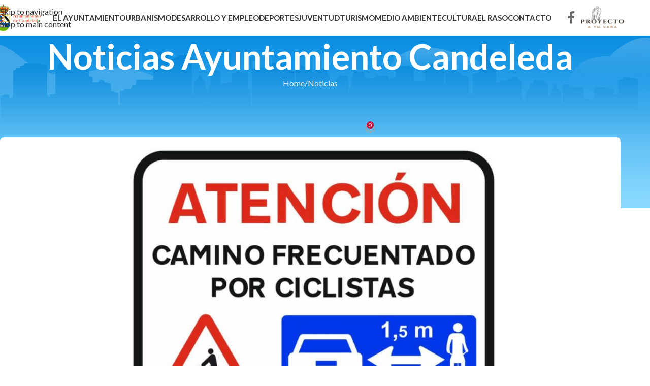

--- FILE ---
content_type: text/html; charset=UTF-8
request_url: https://ayuntamientocandeleda.es/mas-seguridad-para-los-ciclistas-de-candeleda-y-el-raso/
body_size: 96206
content:
<!DOCTYPE html>
<html lang="es">
<head>
	<meta charset="UTF-8">
	<link rel="profile" href="https://gmpg.org/xfn/11">
	<link rel="pingback" href="https://ayuntamientocandeleda.es/xmlrpc.php">

	<meta name='robots' content='index, follow, max-image-preview:large, max-snippet:-1, max-video-preview:-1' />

	<!-- This site is optimized with the Yoast SEO plugin v26.8 - https://yoast.com/product/yoast-seo-wordpress/ -->
	<title>Más seguridad para los ciclistas de Candeleda y El Raso. - Ayuntamiento de Candeleda</title>
	<link rel="canonical" href="https://ayuntamientocandeleda.es/mas-seguridad-para-los-ciclistas-de-candeleda-y-el-raso/" />
	<meta property="og:locale" content="es_ES" />
	<meta property="og:type" content="article" />
	<meta property="og:title" content="Más seguridad para los ciclistas de Candeleda y El Raso. - Ayuntamiento de Candeleda" />
	<meta property="og:description" content="El Ayuntamiento de Candeleda, desde la Concejalía de Salud, Deporte y Turismo se ha propuesto hacer algo más seguros sus" />
	<meta property="og:url" content="https://ayuntamientocandeleda.es/mas-seguridad-para-los-ciclistas-de-candeleda-y-el-raso/" />
	<meta property="og:site_name" content="Ayuntamiento de Candeleda" />
	<meta property="article:publisher" content="https://www.facebook.com/ayuntamiento.decandeleda/?locale=es_ES" />
	<meta property="article:published_time" content="2019-11-05T10:28:15+00:00" />
	<meta property="article:modified_time" content="2024-10-24T07:37:40+00:00" />
	<meta property="og:image" content="https://ayuntamientocandeleda.es/wp-content/uploads/2019/11/WhatsApp-Image-2019-10-29-at-19.55.22-1.jpeg" />
	<meta property="og:image:width" content="1600" />
	<meta property="og:image:height" content="1000" />
	<meta property="og:image:type" content="image/jpeg" />
	<meta name="author" content="Carolina" />
	<meta name="twitter:card" content="summary_large_image" />
	<meta name="twitter:label1" content="Escrito por" />
	<meta name="twitter:data1" content="Carolina" />
	<meta name="twitter:label2" content="Tiempo de lectura" />
	<meta name="twitter:data2" content="1 minuto" />
	<script type="application/ld+json" class="yoast-schema-graph">{"@context":"https://schema.org","@graph":[{"@type":"Article","@id":"https://ayuntamientocandeleda.es/mas-seguridad-para-los-ciclistas-de-candeleda-y-el-raso/#article","isPartOf":{"@id":"https://ayuntamientocandeleda.es/mas-seguridad-para-los-ciclistas-de-candeleda-y-el-raso/"},"author":{"name":"Carolina","@id":"https://ayuntamientocandeleda.es/#/schema/person/626aa6a1215b4aa58bd3b02a114e178c"},"headline":"Más seguridad para los ciclistas de Candeleda y El Raso.","datePublished":"2019-11-05T10:28:15+00:00","dateModified":"2024-10-24T07:37:40+00:00","mainEntityOfPage":{"@id":"https://ayuntamientocandeleda.es/mas-seguridad-para-los-ciclistas-de-candeleda-y-el-raso/"},"wordCount":227,"publisher":{"@id":"https://ayuntamientocandeleda.es/#organization"},"image":{"@id":"https://ayuntamientocandeleda.es/mas-seguridad-para-los-ciclistas-de-candeleda-y-el-raso/#primaryimage"},"thumbnailUrl":"https://ayuntamientocandeleda.es/wp-content/uploads/2019/11/WhatsApp-Image-2019-10-29-at-19.55.22-1.jpeg","articleSection":["Noticias"],"inLanguage":"es"},{"@type":"WebPage","@id":"https://ayuntamientocandeleda.es/mas-seguridad-para-los-ciclistas-de-candeleda-y-el-raso/","url":"https://ayuntamientocandeleda.es/mas-seguridad-para-los-ciclistas-de-candeleda-y-el-raso/","name":"Más seguridad para los ciclistas de Candeleda y El Raso. - Ayuntamiento de Candeleda","isPartOf":{"@id":"https://ayuntamientocandeleda.es/#website"},"primaryImageOfPage":{"@id":"https://ayuntamientocandeleda.es/mas-seguridad-para-los-ciclistas-de-candeleda-y-el-raso/#primaryimage"},"image":{"@id":"https://ayuntamientocandeleda.es/mas-seguridad-para-los-ciclistas-de-candeleda-y-el-raso/#primaryimage"},"thumbnailUrl":"https://ayuntamientocandeleda.es/wp-content/uploads/2019/11/WhatsApp-Image-2019-10-29-at-19.55.22-1.jpeg","datePublished":"2019-11-05T10:28:15+00:00","dateModified":"2024-10-24T07:37:40+00:00","breadcrumb":{"@id":"https://ayuntamientocandeleda.es/mas-seguridad-para-los-ciclistas-de-candeleda-y-el-raso/#breadcrumb"},"inLanguage":"es","potentialAction":[{"@type":"ReadAction","target":["https://ayuntamientocandeleda.es/mas-seguridad-para-los-ciclistas-de-candeleda-y-el-raso/"]}]},{"@type":"ImageObject","inLanguage":"es","@id":"https://ayuntamientocandeleda.es/mas-seguridad-para-los-ciclistas-de-candeleda-y-el-raso/#primaryimage","url":"https://ayuntamientocandeleda.es/wp-content/uploads/2019/11/WhatsApp-Image-2019-10-29-at-19.55.22-1.jpeg","contentUrl":"https://ayuntamientocandeleda.es/wp-content/uploads/2019/11/WhatsApp-Image-2019-10-29-at-19.55.22-1.jpeg","width":1600,"height":1000},{"@type":"BreadcrumbList","@id":"https://ayuntamientocandeleda.es/mas-seguridad-para-los-ciclistas-de-candeleda-y-el-raso/#breadcrumb","itemListElement":[{"@type":"ListItem","position":1,"name":"Portada","item":"https://ayuntamientocandeleda.es/"},{"@type":"ListItem","position":2,"name":"Noticias Ayuntamiento Candeleda","item":"https://ayuntamientocandeleda.es/noticias/"},{"@type":"ListItem","position":3,"name":"Más seguridad para los ciclistas de Candeleda y El Raso."}]},{"@type":"WebSite","@id":"https://ayuntamientocandeleda.es/#website","url":"https://ayuntamientocandeleda.es/","name":"Ayuntamiento de Candeleda","description":"","publisher":{"@id":"https://ayuntamientocandeleda.es/#organization"},"potentialAction":[{"@type":"SearchAction","target":{"@type":"EntryPoint","urlTemplate":"https://ayuntamientocandeleda.es/?s={search_term_string}"},"query-input":{"@type":"PropertyValueSpecification","valueRequired":true,"valueName":"search_term_string"}}],"inLanguage":"es"},{"@type":"Organization","@id":"https://ayuntamientocandeleda.es/#organization","name":"Ayuntamiento de Candeleda","url":"https://ayuntamientocandeleda.es/","logo":{"@type":"ImageObject","inLanguage":"es","@id":"https://ayuntamientocandeleda.es/#/schema/logo/image/","url":"https://ayuntamientocandeleda.es/wp-content/uploads/2024/02/Logo-ayuntamiento-candeleda.jpg","contentUrl":"https://ayuntamientocandeleda.es/wp-content/uploads/2024/02/Logo-ayuntamiento-candeleda.jpg","width":250,"height":162,"caption":"Ayuntamiento de Candeleda"},"image":{"@id":"https://ayuntamientocandeleda.es/#/schema/logo/image/"},"sameAs":["https://www.facebook.com/ayuntamiento.decandeleda/?locale=es_ES"]},{"@type":"Person","@id":"https://ayuntamientocandeleda.es/#/schema/person/626aa6a1215b4aa58bd3b02a114e178c","name":"Carolina"}]}</script>
	<!-- / Yoast SEO plugin. -->


<link rel='dns-prefetch' href='//fonts.googleapis.com' />
<style id='wp-img-auto-sizes-contain-inline-css' type='text/css'>
img:is([sizes=auto i],[sizes^="auto," i]){contain-intrinsic-size:3000px 1500px}
/*# sourceURL=wp-img-auto-sizes-contain-inline-css */
</style>

<link rel='stylesheet' id='elementor-frontend-css' href='https://ayuntamientocandeleda.es/wp-content/plugins/elementor/assets/css/frontend.min.css?ver=3.34.2' type='text/css' media='all' />
<link rel='stylesheet' id='elementor-post-5-css' href='https://ayuntamientocandeleda.es/wp-content/uploads/elementor/css/post-5.css?ver=1769166205' type='text/css' media='all' />
<link rel='stylesheet' id='wd-style-base-css' href='https://ayuntamientocandeleda.es/wp-content/themes/woodmart/css/parts/base.min.css?ver=8.3.2' type='text/css' media='all' />
<link rel='stylesheet' id='wd-helpers-wpb-elem-css' href='https://ayuntamientocandeleda.es/wp-content/themes/woodmart/css/parts/helpers-wpb-elem.min.css?ver=8.3.2' type='text/css' media='all' />
<link rel='stylesheet' id='wd-lazy-loading-css' href='https://ayuntamientocandeleda.es/wp-content/themes/woodmart/css/parts/opt-lazy-load.min.css?ver=8.3.2' type='text/css' media='all' />
<link rel='stylesheet' id='wd-revolution-slider-css' href='https://ayuntamientocandeleda.es/wp-content/themes/woodmart/css/parts/int-rev-slider.min.css?ver=8.3.2' type='text/css' media='all' />
<link rel='stylesheet' id='wd-elementor-base-css' href='https://ayuntamientocandeleda.es/wp-content/themes/woodmart/css/parts/int-elem-base.min.css?ver=8.3.2' type='text/css' media='all' />
<link rel='stylesheet' id='child-style-css' href='https://ayuntamientocandeleda.es/wp-content/themes/woodmart-child/style.css?ver=8.3.2' type='text/css' media='all' />
<link rel='stylesheet' id='wd-header-base-css' href='https://ayuntamientocandeleda.es/wp-content/themes/woodmart/css/parts/header-base.min.css?ver=8.3.2' type='text/css' media='all' />
<link rel='stylesheet' id='wd-mod-tools-css' href='https://ayuntamientocandeleda.es/wp-content/themes/woodmart/css/parts/mod-tools.min.css?ver=8.3.2' type='text/css' media='all' />
<link rel='stylesheet' id='wd-header-elements-base-css' href='https://ayuntamientocandeleda.es/wp-content/themes/woodmart/css/parts/header-el-base.min.css?ver=8.3.2' type='text/css' media='all' />
<link rel='stylesheet' id='wd-social-icons-css' href='https://ayuntamientocandeleda.es/wp-content/themes/woodmart/css/parts/el-social-icons.min.css?ver=8.3.2' type='text/css' media='all' />
<link rel='stylesheet' id='wd-header-mobile-nav-dropdown-css' href='https://ayuntamientocandeleda.es/wp-content/themes/woodmart/css/parts/header-el-mobile-nav-dropdown.min.css?ver=8.3.2' type='text/css' media='all' />
<link rel='stylesheet' id='wd-page-title-css' href='https://ayuntamientocandeleda.es/wp-content/themes/woodmart/css/parts/page-title.min.css?ver=8.3.2' type='text/css' media='all' />
<link rel='stylesheet' id='wd-post-types-mod-predefined-css' href='https://ayuntamientocandeleda.es/wp-content/themes/woodmart/css/parts/post-types-mod-predefined.min.css?ver=8.3.2' type='text/css' media='all' />
<link rel='stylesheet' id='wd-post-types-mod-categories-style-bg-css' href='https://ayuntamientocandeleda.es/wp-content/themes/woodmart/css/parts/post-types-mod-categories-style-bg.min.css?ver=8.3.2' type='text/css' media='all' />
<link rel='stylesheet' id='wd-blog-single-predefined-css' href='https://ayuntamientocandeleda.es/wp-content/themes/woodmart/css/parts/blog-single-predefined.min.css?ver=8.3.2' type='text/css' media='all' />
<link rel='stylesheet' id='wd-blog-mod-author-css' href='https://ayuntamientocandeleda.es/wp-content/themes/woodmart/css/parts/blog-mod-author.min.css?ver=8.3.2' type='text/css' media='all' />
<link rel='stylesheet' id='wd-blog-mod-comments-button-css' href='https://ayuntamientocandeleda.es/wp-content/themes/woodmart/css/parts/blog-mod-comments-button.min.css?ver=8.3.2' type='text/css' media='all' />
<link rel='stylesheet' id='wd-post-types-mod-comments-css' href='https://ayuntamientocandeleda.es/wp-content/themes/woodmart/css/parts/post-types-mod-comments.min.css?ver=8.3.2' type='text/css' media='all' />
<link rel='stylesheet' id='wd-widget-collapse-css' href='https://ayuntamientocandeleda.es/wp-content/themes/woodmart/css/parts/opt-widget-collapse.min.css?ver=8.3.2' type='text/css' media='all' />
<link rel='stylesheet' id='wd-footer-base-css' href='https://ayuntamientocandeleda.es/wp-content/themes/woodmart/css/parts/footer-base.min.css?ver=8.3.2' type='text/css' media='all' />
<link rel='stylesheet' id='wd-scroll-top-css' href='https://ayuntamientocandeleda.es/wp-content/themes/woodmart/css/parts/opt-scrolltotop.min.css?ver=8.3.2' type='text/css' media='all' />
<link rel='stylesheet' id='wd-wd-search-form-css' href='https://ayuntamientocandeleda.es/wp-content/themes/woodmart/css/parts/wd-search-form.min.css?ver=8.3.2' type='text/css' media='all' />
<link rel='stylesheet' id='wd-wd-search-results-css' href='https://ayuntamientocandeleda.es/wp-content/themes/woodmart/css/parts/wd-search-results.min.css?ver=8.3.2' type='text/css' media='all' />
<link rel='stylesheet' id='wd-wd-search-dropdown-css' href='https://ayuntamientocandeleda.es/wp-content/themes/woodmart/css/parts/wd-search-dropdown.min.css?ver=8.3.2' type='text/css' media='all' />
<link rel='stylesheet' id='xts-google-fonts-css' href='https://fonts.googleapis.com/css?family=Lato%3A400%2C700%2C100%7CQuicksand%3A400%2C600%2C700&#038;display=swap&#038;ver=8.3.2' type='text/css' media='all' />
<link rel='stylesheet' id='elementor-gf-local-roboto-css' href='https://ayuntamientocandeleda.es/wp-content/uploads/elementor/google-fonts/css/roboto.css?ver=1743693936' type='text/css' media='all' />
<link rel='stylesheet' id='elementor-gf-local-robotoslab-css' href='https://ayuntamientocandeleda.es/wp-content/uploads/elementor/google-fonts/css/robotoslab.css?ver=1743693939' type='text/css' media='all' />
<script type="text/javascript" src="https://ayuntamientocandeleda.es/wp-includes/js/jquery/jquery.min.js?ver=3.7.1" id="jquery-core-js"></script>
<script type="text/javascript" src="https://ayuntamientocandeleda.es/wp-includes/js/jquery/jquery-migrate.min.js?ver=3.4.1" id="jquery-migrate-js"></script>
<script type="text/javascript" src="https://ayuntamientocandeleda.es/wp-content/themes/woodmart/js/libs/device.min.js?ver=8.3.2" id="wd-device-library-js"></script>
<script type="text/javascript" src="https://ayuntamientocandeleda.es/wp-content/themes/woodmart/js/scripts/global/scrollBar.min.js?ver=8.3.2" id="wd-scrollbar-js"></script>
					<meta name="viewport" content="width=device-width, initial-scale=1">
											<link rel="preload" as="font" href="https://ayuntamientocandeleda.es/wp-content/themes/woodmart/fonts/woodmart-font-1-400.woff2?v=8.3.2" type="font/woff2" crossorigin>
					<meta name="generator" content="Elementor 3.34.2; features: e_font_icon_svg, additional_custom_breakpoints; settings: css_print_method-external, google_font-enabled, font_display-swap">
			<style>
				.e-con.e-parent:nth-of-type(n+4):not(.e-lazyloaded):not(.e-no-lazyload),
				.e-con.e-parent:nth-of-type(n+4):not(.e-lazyloaded):not(.e-no-lazyload) * {
					background-image: none !important;
				}
				@media screen and (max-height: 1024px) {
					.e-con.e-parent:nth-of-type(n+3):not(.e-lazyloaded):not(.e-no-lazyload),
					.e-con.e-parent:nth-of-type(n+3):not(.e-lazyloaded):not(.e-no-lazyload) * {
						background-image: none !important;
					}
				}
				@media screen and (max-height: 640px) {
					.e-con.e-parent:nth-of-type(n+2):not(.e-lazyloaded):not(.e-no-lazyload),
					.e-con.e-parent:nth-of-type(n+2):not(.e-lazyloaded):not(.e-no-lazyload) * {
						background-image: none !important;
					}
				}
			</style>
			<meta name="generator" content="Powered by Slider Revolution 6.7.37 - responsive, Mobile-Friendly Slider Plugin for WordPress with comfortable drag and drop interface." />
<link rel="icon" href="https://ayuntamientocandeleda.es/wp-content/uploads/2019/06/cropped-escudo-ayuntamiento-1-32x32.png" sizes="32x32" />
<link rel="icon" href="https://ayuntamientocandeleda.es/wp-content/uploads/2019/06/cropped-escudo-ayuntamiento-1-192x192.png" sizes="192x192" />
<link rel="apple-touch-icon" href="https://ayuntamientocandeleda.es/wp-content/uploads/2019/06/cropped-escudo-ayuntamiento-1-180x180.png" />
<meta name="msapplication-TileImage" content="https://ayuntamientocandeleda.es/wp-content/uploads/2019/06/cropped-escudo-ayuntamiento-1-270x270.png" />
<script>function setREVStartSize(e){
			//window.requestAnimationFrame(function() {
				window.RSIW = window.RSIW===undefined ? window.innerWidth : window.RSIW;
				window.RSIH = window.RSIH===undefined ? window.innerHeight : window.RSIH;
				try {
					var pw = document.getElementById(e.c).parentNode.offsetWidth,
						newh;
					pw = pw===0 || isNaN(pw) || (e.l=="fullwidth" || e.layout=="fullwidth") ? window.RSIW : pw;
					e.tabw = e.tabw===undefined ? 0 : parseInt(e.tabw);
					e.thumbw = e.thumbw===undefined ? 0 : parseInt(e.thumbw);
					e.tabh = e.tabh===undefined ? 0 : parseInt(e.tabh);
					e.thumbh = e.thumbh===undefined ? 0 : parseInt(e.thumbh);
					e.tabhide = e.tabhide===undefined ? 0 : parseInt(e.tabhide);
					e.thumbhide = e.thumbhide===undefined ? 0 : parseInt(e.thumbhide);
					e.mh = e.mh===undefined || e.mh=="" || e.mh==="auto" ? 0 : parseInt(e.mh,0);
					if(e.layout==="fullscreen" || e.l==="fullscreen")
						newh = Math.max(e.mh,window.RSIH);
					else{
						e.gw = Array.isArray(e.gw) ? e.gw : [e.gw];
						for (var i in e.rl) if (e.gw[i]===undefined || e.gw[i]===0) e.gw[i] = e.gw[i-1];
						e.gh = e.el===undefined || e.el==="" || (Array.isArray(e.el) && e.el.length==0)? e.gh : e.el;
						e.gh = Array.isArray(e.gh) ? e.gh : [e.gh];
						for (var i in e.rl) if (e.gh[i]===undefined || e.gh[i]===0) e.gh[i] = e.gh[i-1];
											
						var nl = new Array(e.rl.length),
							ix = 0,
							sl;
						e.tabw = e.tabhide>=pw ? 0 : e.tabw;
						e.thumbw = e.thumbhide>=pw ? 0 : e.thumbw;
						e.tabh = e.tabhide>=pw ? 0 : e.tabh;
						e.thumbh = e.thumbhide>=pw ? 0 : e.thumbh;
						for (var i in e.rl) nl[i] = e.rl[i]<window.RSIW ? 0 : e.rl[i];
						sl = nl[0];
						for (var i in nl) if (sl>nl[i] && nl[i]>0) { sl = nl[i]; ix=i;}
						var m = pw>(e.gw[ix]+e.tabw+e.thumbw) ? 1 : (pw-(e.tabw+e.thumbw)) / (e.gw[ix]);
						newh =  (e.gh[ix] * m) + (e.tabh + e.thumbh);
					}
					var el = document.getElementById(e.c);
					if (el!==null && el) el.style.height = newh+"px";
					el = document.getElementById(e.c+"_wrapper");
					if (el!==null && el) {
						el.style.height = newh+"px";
						el.style.display = "block";
					}
				} catch(e){
					console.log("Failure at Presize of Slider:" + e)
				}
			//});
		  };</script>
		<style type="text/css" id="wp-custom-css">
			.wd-entry-meta {
  display: none;
}

.hovered-social-icons {
  display: none !important;
}

		</style>
		<style>
		
		</style>			<style id="wd-style-header_412557-css" data-type="wd-style-header_412557">
				:root{
	--wd-top-bar-h: .00001px;
	--wd-top-bar-sm-h: .00001px;
	--wd-top-bar-sticky-h: .00001px;
	--wd-top-bar-brd-w: .00001px;

	--wd-header-general-h: 70px;
	--wd-header-general-sm-h: 60px;
	--wd-header-general-sticky-h: 60px;
	--wd-header-general-brd-w: .00001px;

	--wd-header-bottom-h: .00001px;
	--wd-header-bottom-sm-h: .00001px;
	--wd-header-bottom-sticky-h: .00001px;
	--wd-header-bottom-brd-w: .00001px;

	--wd-header-clone-h: .00001px;

	--wd-header-brd-w: calc(var(--wd-top-bar-brd-w) + var(--wd-header-general-brd-w) + var(--wd-header-bottom-brd-w));
	--wd-header-h: calc(var(--wd-top-bar-h) + var(--wd-header-general-h) + var(--wd-header-bottom-h) + var(--wd-header-brd-w));
	--wd-header-sticky-h: calc(var(--wd-top-bar-sticky-h) + var(--wd-header-general-sticky-h) + var(--wd-header-bottom-sticky-h) + var(--wd-header-clone-h) + var(--wd-header-brd-w));
	--wd-header-sm-h: calc(var(--wd-top-bar-sm-h) + var(--wd-header-general-sm-h) + var(--wd-header-bottom-sm-h) + var(--wd-header-brd-w));
}


.whb-sticked .whb-general-header .wd-dropdown:not(.sub-sub-menu) {
	margin-top: 9px;
}

.whb-sticked .whb-general-header .wd-dropdown:not(.sub-sub-menu):after {
	height: 20px;
}






		
.whb-general-header {
	background-color: rgba(255, 255, 255, 1);
}
			</style>
						<style id="wd-style-theme_settings_default-css" data-type="wd-style-theme_settings_default">
				@font-face {
	font-weight: normal;
	font-style: normal;
	font-family: "woodmart-font";
	src: url("//ayuntamientocandeleda.es/wp-content/themes/woodmart/fonts/woodmart-font-1-400.woff2?v=8.3.2") format("woff2");
	font-display:swap;
}

:root {
	--wd-text-font: "Lato", Arial, Helvetica, sans-serif;
	--wd-text-font-weight: 400;
	--wd-text-color: rgb(12,12,12);
	--wd-text-font-size: 16px;
	--wd-title-font: "Lato", Arial, Helvetica, sans-serif;
	--wd-title-font-weight: 600;
	--wd-title-color: #242424;
	--wd-entities-title-font: "Lato", Arial, Helvetica, sans-serif;
	--wd-entities-title-font-weight: 500;
	--wd-entities-title-color: #333333;
	--wd-entities-title-color-hover: rgb(51 51 51 / 65%);
	--wd-alternative-font: "Lato", Arial, Helvetica, sans-serif;
	--wd-widget-title-font: "Lato", Arial, Helvetica, sans-serif;
	--wd-widget-title-font-weight: 600;
	--wd-widget-title-transform: uppercase;
	--wd-widget-title-color: #333;
	--wd-widget-title-font-size: 16px;
	--wd-header-el-font: "Lato", Arial, Helvetica, sans-serif;
	--wd-header-el-font-weight: 700;
	--wd-header-el-transform: uppercase;
	--wd-header-el-font-size: 15px;
	--wd-otl-style: dotted;
	--wd-otl-width: 2px;
	--wd-primary-color: rgb(204,18,63);
	--wd-alternative-color: rgb(51,122,244);
	--btn-default-bgcolor: #f7f7f7;
	--btn-default-bgcolor-hover: #efefef;
	--btn-accented-bgcolor: rgb(15,145,227);
	--btn-accented-bgcolor-hover: rgb(14,132,207);
	--wd-form-brd-width: 2px;
	--notices-success-bg: #459647;
	--notices-success-color: #fff;
	--notices-warning-bg: #E0B252;
	--notices-warning-color: #fff;
	--wd-link-color: #333333;
	--wd-link-color-hover: #242424;
}
.wd-age-verify-wrap {
	--wd-popup-width: 500px;
}
.wd-popup.wd-promo-popup {
	background-color: rgb(255, 255, 255);
	background-image: url(https://ayuntamientocandeleda.es/wp-content/uploads/2021/09/corporate-popup.jpg);
	background-repeat: no-repeat;
	background-size: cover;
	background-position: center center;
}
.wd-promo-popup-wrap {
	--wd-popup-width: 800px;
}
.wd-footer {
	background-color: rgb(204, 18, 63);
	background-image: none;
}
.wd-load-additional-fonts-700 {
	font-family: "Quicksand", Arial, Helvetica, sans-serif;
	font-weight: 700;
}
.mfp-wrap.wd-popup-quick-view-wrap {
	--wd-popup-width: 920px;
}
:root{
--wd-container-w: 1222px;
--wd-form-brd-radius: 5px;
--btn-default-color: #333;
--btn-default-color-hover: #333;
--btn-accented-color: #fff;
--btn-accented-color-hover: #fff;
--btn-default-brd-radius: 5px;
--btn-default-box-shadow: none;
--btn-default-box-shadow-hover: none;
--btn-accented-brd-radius: 5px;
--btn-accented-box-shadow: none;
--btn-accented-box-shadow-hover: none;
--wd-brd-radius: 8px;
}

@media (min-width: 1222px) {
section.elementor-section.wd-section-stretch > .elementor-container {
margin-left: auto;
margin-right: auto;
}
}


.wd-page-title {
background-color: rgb(23, 150, 229);
}

.wd-dropdown {
    background-color:#cc123f;
	color:#fff!important;
 
}
.wd-sub-menu li > a {
  position: relative;
  display: flex;
  align-items: center;
  padding-top: 8px;
  padding-bottom: 8px;
 color:#fff!important;
  font-size: 15px;
  line-height: 1.2;
}
.wd-dropdown-menu.wd-design-default .menu-item-has-children > a::after {
  color:#fff!important;
  font-weight: 600;
  font-size: 55%;
  line-height: 1;
  font-family: "woodmart-font";
  content: "\f113";
}@media (max-width: 576px) {
	.wd-sub-menu li > a {
  position: relative;
  display: flex;
  align-items: center;
  padding-top: 8px;
  padding-bottom: 8px;
 color:#000!important;
  font-size: 15px;
  line-height: 1.2;
}
}

			</style>
			</head>

<body data-rsssl=1 class="wp-singular post-template-default single single-post postid-4673 single-format-standard wp-theme-woodmart wp-child-theme-woodmart-child wrapper-full-width  catalog-mode-on woodmart-ajax-shop-on sticky-toolbar-on elementor-default elementor-kit-5">
			<script type="text/javascript" id="wd-flicker-fix">// Flicker fix.</script>		<div class="wd-skip-links">
								<a href="#menu-main-menu" class="wd-skip-navigation btn">
						Skip to navigation					</a>
								<a href="#main-content" class="wd-skip-content btn">
				Skip to main content			</a>
		</div>
			
	
	<div class="wd-page-wrapper website-wrapper">
									<header class="whb-header whb-header_412557 whb-full-width whb-scroll-stick whb-sticky-real">
					<div class="whb-main-header">
	
<div class="whb-row whb-general-header whb-sticky-row whb-with-bg whb-without-border whb-color-dark whb-with-shadow whb-flex-flex-middle">
	<div class="container">
		<div class="whb-flex-row whb-general-header-inner">
			<div class="whb-column whb-col-left whb-column8 whb-visible-lg">
	<div class="site-logo whb-8sa9ob4zyivhoc8s3l80">
	<a href="https://ayuntamientocandeleda.es/" class="wd-logo wd-main-logo" rel="home" aria-label="Site logo">
		<img width="250" height="162" src="https://ayuntamientocandeleda.es/wp-content/uploads/2024/02/Logo-ayuntamiento-candeleda.jpg" class="attachment-full size-full" alt="Ayuntamiento Candeleda Logotipo" style="max-width:190px;" decoding="async" />	</a>
	</div>
</div>
<div class="whb-column whb-col-center whb-column9 whb-visible-lg">
	<nav class="wd-header-nav wd-header-main-nav text-center wd-design-1 whb-byngvj65na5pienjde1p" role="navigation" aria-label="Main navigation">
	<ul id="menu-main-menu" class="menu wd-nav wd-nav-header wd-nav-main wd-style-default wd-gap-s"><li id="menu-item-15853" class="menu-item menu-item-type-post_type menu-item-object-page menu-item-has-children menu-item-15853 item-level-0 menu-simple-dropdown wd-event-hover" ><a href="https://ayuntamientocandeleda.es/ayuntamiento-2/" class="woodmart-nav-link"><span class="nav-link-text">El Ayuntamiento</span></a><div class="color-scheme-dark wd-design-default wd-dropdown-menu wd-dropdown"><div class="container wd-entry-content">
<ul class="wd-sub-menu color-scheme-dark">
	<li id="menu-item-15854" class="menu-item menu-item-type-post_type menu-item-object-page menu-item-15854 item-level-1 wd-event-hover" ><a href="https://ayuntamientocandeleda.es/saludo-del-alcalde/" class="woodmart-nav-link">Saludo del alcalde</a></li>
	<li id="menu-item-15855" class="menu-item menu-item-type-post_type menu-item-object-page menu-item-15855 item-level-1 wd-event-hover" ><a href="https://ayuntamientocandeleda.es/corporacion/" class="woodmart-nav-link">Corporación</a></li>
	<li id="menu-item-15856" class="menu-item menu-item-type-post_type menu-item-object-page menu-item-15856 item-level-1 wd-event-hover" ><a href="https://ayuntamientocandeleda.es/plenos-actas-ordenadas-cronologicamente/" class="woodmart-nav-link">Plenos: Actas Ordenadas Cronológicamente</a></li>
	<li id="menu-item-15857" class="menu-item menu-item-type-post_type menu-item-object-page menu-item-15857 item-level-1 wd-event-hover" ><a href="https://ayuntamientocandeleda.es/organigrama-oficinas/" class="woodmart-nav-link">Organigrama-Oficinas</a></li>
	<li id="menu-item-15858" class="menu-item menu-item-type-post_type menu-item-object-page menu-item-15858 item-level-1 wd-event-hover" ><a href="https://ayuntamientocandeleda.es/bandos/" class="woodmart-nav-link">Bandos</a></li>
	<li id="menu-item-15859" class="menu-item menu-item-type-post_type menu-item-object-page menu-item-15859 item-level-1 wd-event-hover" ><a href="https://ayuntamientocandeleda.es/ordenanzas-y-reglamentos/" class="woodmart-nav-link">Ordenanzas y reglamentos</a></li>
	<li id="menu-item-15860" class="menu-item menu-item-type-custom menu-item-object-custom menu-item-15860 item-level-1 wd-event-hover" ><a href="https://ayuntamientocandeleda.sedelectronica.es" class="woodmart-nav-link">Sede Electrónica</a></li>
	<li id="menu-item-15861" class="menu-item menu-item-type-post_type menu-item-object-page current_page_parent menu-item-15861 item-level-1 wd-event-hover" ><a href="https://ayuntamientocandeleda.es/noticias/" class="woodmart-nav-link">Noticias Ayuntamiento Candeleda</a></li>
	<li id="menu-item-15862" class="menu-item menu-item-type-post_type menu-item-object-page menu-item-15862 item-level-1 wd-event-hover" ><a href="https://ayuntamientocandeleda.es/descargas-de-modelos-e-impresos-normalizados-en-pdf-2/" class="woodmart-nav-link">Descargas de Modelos e Impresos Normalizados en PDF</a></li>
	<li id="menu-item-15863" class="menu-item menu-item-type-post_type menu-item-object-page menu-item-has-children menu-item-15863 item-level-1 wd-event-hover" ><a href="https://ayuntamientocandeleda.es/pacto-estado-contra-la-violencia-de-genero/" class="woodmart-nav-link">Pacto Estado Contra la Violencia de Género</a>
	<ul class="sub-sub-menu wd-dropdown">
		<li id="menu-item-15864" class="menu-item menu-item-type-post_type menu-item-object-page menu-item-15864 item-level-2 wd-event-hover" ><a href="https://ayuntamientocandeleda.es/telefonos-interes/" class="woodmart-nav-link">TELÉFONOS INTERES</a></li>
		<li id="menu-item-15865" class="menu-item menu-item-type-post_type menu-item-object-page menu-item-15865 item-level-2 wd-event-hover" ><a href="https://ayuntamientocandeleda.es/recursos-guia/" class="woodmart-nav-link">RECURSOS/GUÍA</a></li>
		<li id="menu-item-15866" class="menu-item menu-item-type-post_type menu-item-object-page menu-item-15866 item-level-2 wd-event-hover" ><a href="https://ayuntamientocandeleda.es/actividades-programas-talleres-locales-prevencion-contra-la-violencia-de-genero/" class="woodmart-nav-link">ACTIVIDADES  PREVENCIÓN  VIOLENCIA DE GÉNERO</a></li>
	</ul>
</li>
</ul>
</div>
</div>
</li>
<li id="menu-item-15867" class="menu-item menu-item-type-post_type menu-item-object-page menu-item-has-children menu-item-15867 item-level-0 menu-simple-dropdown wd-event-hover" ><a href="https://ayuntamientocandeleda.es/urbanismo/" class="woodmart-nav-link"><span class="nav-link-text">Urbanismo</span></a><div class="color-scheme-dark wd-design-default wd-dropdown-menu wd-dropdown"><div class="container wd-entry-content">
<ul class="wd-sub-menu color-scheme-dark">
	<li id="menu-item-15869" class="menu-item menu-item-type-post_type menu-item-object-page menu-item-15869 item-level-1 wd-event-hover" ><a href="https://ayuntamientocandeleda.es/arquitectura-popular/" class="woodmart-nav-link">Arquitectura Popular</a></li>
	<li id="menu-item-15872" class="menu-item menu-item-type-post_type menu-item-object-page menu-item-15872 item-level-1 wd-event-hover" ><a href="https://ayuntamientocandeleda.es/inventario-de-bienes-e-infraestructuras/" class="woodmart-nav-link">Infraestructuras</a></li>
	<li id="menu-item-15870" class="menu-item menu-item-type-post_type menu-item-object-page menu-item-15870 item-level-1 wd-event-hover" ><a href="https://ayuntamientocandeleda.es/normas-urbanisticas/" class="woodmart-nav-link">Normas Urbanisticas</a></li>
	<li id="menu-item-16920" class="menu-item menu-item-type-post_type menu-item-object-page menu-item-16920 item-level-1 wd-event-hover" ><a href="https://ayuntamientocandeleda.es/cartel-licencias-urbanisticas/" class="woodmart-nav-link">Cartel Licencias Urbanísticas</a></li>
	<li id="menu-item-16929" class="menu-item menu-item-type-post_type menu-item-object-page menu-item-16929 item-level-1 wd-event-hover" ><a href="https://ayuntamientocandeleda.es/modelo-normalizado-de-licencia-para-construccion-de-nave-agricola/" class="woodmart-nav-link">Modelo normalizado de licencia para construcción de nave agrícola</a></li>
</ul>
</div>
</div>
</li>
<li id="menu-item-15871" class="menu-item menu-item-type-post_type menu-item-object-page menu-item-has-children menu-item-15871 item-level-0 menu-simple-dropdown wd-event-hover" ><a href="https://ayuntamientocandeleda.es/desarrollo-local-y-empleo/" class="woodmart-nav-link"><span class="nav-link-text">Desarrollo y Empleo</span></a><div class="color-scheme-dark wd-design-default wd-dropdown-menu wd-dropdown"><div class="container wd-entry-content">
<ul class="wd-sub-menu color-scheme-dark">
	<li id="menu-item-15868" class="menu-item menu-item-type-post_type menu-item-object-page menu-item-has-children menu-item-15868 item-level-1 wd-event-hover" ><a href="https://ayuntamientocandeleda.es/ayudas-y-subvenciones/" class="woodmart-nav-link">Ayudas y Subvenciones</a>
	<ul class="sub-sub-menu wd-dropdown">
		<li id="menu-item-16814" class="menu-item menu-item-type-post_type menu-item-object-page menu-item-16814 item-level-2 wd-event-hover" ><a href="https://ayuntamientocandeleda.es/dus-5000/" class="woodmart-nav-link">Dus 5000</a></li>
	</ul>
</li>
	<li id="menu-item-15874" class="menu-item menu-item-type-post_type menu-item-object-page menu-item-15874 item-level-1 wd-event-hover" ><a href="https://ayuntamientocandeleda.es/bolsa-de-empleo-municipal/" class="woodmart-nav-link">Bolsa de Empleo Municipal</a></li>
	<li id="menu-item-15876" class="menu-item menu-item-type-post_type menu-item-object-page menu-item-15876 item-level-1 wd-event-hover" ><a href="https://ayuntamientocandeleda.es/empleo-publico/" class="woodmart-nav-link">Empleo Público</a></li>
	<li id="menu-item-15875" class="menu-item menu-item-type-post_type menu-item-object-page menu-item-15875 item-level-1 wd-event-hover" ><a href="https://ayuntamientocandeleda.es/emprendedores-y-pymes/" class="woodmart-nav-link">Emprendedores y Pymes</a></li>
</ul>
</div>
</div>
</li>
<li id="menu-item-15882" class="menu-item menu-item-type-post_type menu-item-object-page menu-item-has-children menu-item-15882 item-level-0 menu-simple-dropdown wd-event-hover" ><a href="https://ayuntamientocandeleda.es/deportes/" class="woodmart-nav-link"><span class="nav-link-text">Deportes</span></a><div class="color-scheme-dark wd-design-default wd-dropdown-menu wd-dropdown"><div class="container wd-entry-content">
<ul class="wd-sub-menu color-scheme-dark">
	<li id="menu-item-15877" class="menu-item menu-item-type-post_type menu-item-object-page menu-item-has-children menu-item-15877 item-level-1 wd-event-hover" ><a href="https://ayuntamientocandeleda.es/actividades-deportivas/" class="woodmart-nav-link">Actividades Deportivas</a>
	<ul class="sub-sub-menu wd-dropdown">
		<li id="menu-item-15878" class="menu-item menu-item-type-post_type menu-item-object-page menu-item-15878 item-level-2 wd-event-hover" ><a href="https://ayuntamientocandeleda.es/torneo-de-padel/" class="woodmart-nav-link">Torneo de Padel</a></li>
		<li id="menu-item-15881" class="menu-item menu-item-type-post_type menu-item-object-page menu-item-15881 item-level-2 wd-event-hover" ><a href="https://ayuntamientocandeleda.es/carrera-popular/" class="woodmart-nav-link">Carrera popular</a></li>
	</ul>
</li>
	<li id="menu-item-15880" class="menu-item menu-item-type-post_type menu-item-object-page menu-item-15880 item-level-1 wd-event-hover" ><a href="https://ayuntamientocandeleda.es/170-2/" class="woodmart-nav-link">Asociaciones Deportivas</a></li>
	<li id="menu-item-15879" class="menu-item menu-item-type-post_type menu-item-object-page menu-item-15879 item-level-1 wd-event-hover" ><a href="https://ayuntamientocandeleda.es/instalaciones-deportivas/" class="woodmart-nav-link">Instalaciones Deportivas</a></li>
	<li id="menu-item-15883" class="menu-item menu-item-type-post_type menu-item-object-page menu-item-15883 item-level-1 wd-event-hover" ><a href="https://ayuntamientocandeleda.es/estrategia-promocion-de-la-salud/" class="woodmart-nav-link">Estrategia promoción de la salud</a></li>
	<li id="menu-item-15884" class="menu-item menu-item-type-post_type menu-item-object-page menu-item-15884 item-level-1 wd-event-hover" ><a href="https://ayuntamientocandeleda.es/noticias-deportivas/" class="woodmart-nav-link">Noticias deportivas</a></li>
	<li id="menu-item-15885" class="menu-item menu-item-type-post_type menu-item-object-page menu-item-15885 item-level-1 wd-event-hover" ><a href="https://ayuntamientocandeleda.es/convocatoria-de-ayudas-a-deportistas-de-candeleda/" class="woodmart-nav-link">CONVOCATORIA DE AYUDAS A DEPORTISTAS DE CANDELEDA</a></li>
</ul>
</div>
</div>
</li>
<li id="menu-item-15886" class="menu-item menu-item-type-post_type menu-item-object-page menu-item-has-children menu-item-15886 item-level-0 menu-simple-dropdown wd-event-hover" ><a href="https://ayuntamientocandeleda.es/juventud-y-deporte/" class="woodmart-nav-link"><span class="nav-link-text">Juventud</span></a><div class="color-scheme-dark wd-design-default wd-dropdown-menu wd-dropdown"><div class="container wd-entry-content">
<ul class="wd-sub-menu color-scheme-dark">
	<li id="menu-item-15887" class="menu-item menu-item-type-post_type menu-item-object-page menu-item-15887 item-level-1 wd-event-hover" ><a href="https://ayuntamientocandeleda.es/punto-de-informacion-juvenil/" class="woodmart-nav-link">Punto de Información Juvenil</a></li>
</ul>
</div>
</div>
</li>
<li id="menu-item-15888" class="menu-item menu-item-type-post_type menu-item-object-page menu-item-has-children menu-item-15888 item-level-0 menu-simple-dropdown wd-event-hover" ><a href="https://ayuntamientocandeleda.es/turismo/" class="woodmart-nav-link"><span class="nav-link-text">Turismo</span></a><div class="color-scheme-dark wd-design-default wd-dropdown-menu wd-dropdown"><div class="container wd-entry-content">
<ul class="wd-sub-menu color-scheme-dark">
	<li id="menu-item-15889" class="menu-item menu-item-type-post_type menu-item-object-page menu-item-15889 item-level-1 wd-event-hover" ><a href="https://ayuntamientocandeleda.es/accesos-callejero-y-como-llegar/" class="woodmart-nav-link">Accesos, Callejero y Cómo llegar</a></li>
	<li id="menu-item-15890" class="menu-item menu-item-type-post_type menu-item-object-page menu-item-has-children menu-item-15890 item-level-1 wd-event-hover" ><a href="https://ayuntamientocandeleda.es/lugares-de-interes-turistico/" class="woodmart-nav-link">Lugares de Interés Turístico</a>
	<ul class="sub-sub-menu wd-dropdown">
		<li id="menu-item-15891" class="menu-item menu-item-type-post_type menu-item-object-page menu-item-15891 item-level-2 wd-event-hover" ><a href="https://ayuntamientocandeleda.es/museo-municipal/" class="woodmart-nav-link">Museo Municipal</a></li>
		<li id="menu-item-15892" class="menu-item menu-item-type-post_type menu-item-object-page menu-item-15892 item-level-2 wd-event-hover" ><a href="https://ayuntamientocandeleda.es/museo-etnografico/" class="woodmart-nav-link">Museo Etnográfico</a></li>
		<li id="menu-item-15893" class="menu-item menu-item-type-post_type menu-item-object-page menu-item-15893 item-level-2 wd-event-hover" ><a href="https://ayuntamientocandeleda.es/fachada-del-antiguo-hospital/" class="woodmart-nav-link">Zona Sequeros</a></li>
		<li id="menu-item-15894" class="menu-item menu-item-type-post_type menu-item-object-page menu-item-15894 item-level-2 wd-event-hover" ><a href="https://ayuntamientocandeleda.es/santurario-de-la-virgen-de-chilla/" class="woodmart-nav-link">Santuario de la Virgen de Chilla</a></li>
		<li id="menu-item-15895" class="menu-item menu-item-type-post_type menu-item-object-page menu-item-15895 item-level-2 wd-event-hover" ><a href="https://ayuntamientocandeleda.es/parroquia-na-sra-asuncion/" class="woodmart-nav-link">Parroquia Nª Sra. Asunción</a></li>
		<li id="menu-item-15896" class="menu-item menu-item-type-post_type menu-item-object-page menu-item-15896 item-level-2 wd-event-hover" ><a href="https://ayuntamientocandeleda.es/portada-gotica/" class="woodmart-nav-link">Portada Gótica</a></li>
		<li id="menu-item-15897" class="menu-item menu-item-type-post_type menu-item-object-page menu-item-15897 item-level-2 wd-event-hover" ><a href="https://ayuntamientocandeleda.es/casa-de-la-juderia/" class="woodmart-nav-link">Casa de la Judería</a></li>
		<li id="menu-item-15898" class="menu-item menu-item-type-post_type menu-item-object-page menu-item-15898 item-level-2 wd-event-hover" ><a href="https://ayuntamientocandeleda.es/museo-del-juguete-de-hojalata/" class="woodmart-nav-link">Museo del Juguete de Hojalata</a></li>
		<li id="menu-item-15899" class="menu-item menu-item-type-post_type menu-item-object-page menu-item-15899 item-level-2 wd-event-hover" ><a href="https://ayuntamientocandeleda.es/calle-del-moral/" class="woodmart-nav-link">Calle del Moral</a></li>
		<li id="menu-item-15900" class="menu-item menu-item-type-post_type menu-item-object-page menu-item-15900 item-level-2 wd-event-hover" ><a href="https://ayuntamientocandeleda.es/puente-viejo/" class="woodmart-nav-link">Puente Viejo</a></li>
		<li id="menu-item-15901" class="menu-item menu-item-type-post_type menu-item-object-page menu-item-15901 item-level-2 wd-event-hover" ><a href="https://ayuntamientocandeleda.es/rollo-y-parque-de-la-cana/" class="woodmart-nav-link">Rollo y Parque de la Cañá</a></li>
		<li id="menu-item-15902" class="menu-item menu-item-type-post_type menu-item-object-page menu-item-15902 item-level-2 wd-event-hover" ><a href="https://ayuntamientocandeleda.es/escudos/" class="woodmart-nav-link">Escudos</a></li>
		<li id="menu-item-15903" class="menu-item menu-item-type-post_type menu-item-object-page menu-item-15903 item-level-2 wd-event-hover" ><a href="https://ayuntamientocandeleda.es/calle-del-pozo/" class="woodmart-nav-link">Calle del Pozo</a></li>
		<li id="menu-item-15904" class="menu-item menu-item-type-post_type menu-item-object-page menu-item-15904 item-level-2 wd-event-hover" ><a href="https://ayuntamientocandeleda.es/fachada-del-antiguo-hospital-2/" class="woodmart-nav-link">Fachada del Antiguo Hospital</a></li>
		<li id="menu-item-15905" class="menu-item menu-item-type-post_type menu-item-object-page menu-item-15905 item-level-2 wd-event-hover" ><a href="https://ayuntamientocandeleda.es/piscinas-naturales/" class="woodmart-nav-link">Piscinas Naturales</a></li>
	</ul>
</li>
	<li id="menu-item-15907" class="menu-item menu-item-type-post_type menu-item-object-page menu-item-has-children menu-item-15907 item-level-1 wd-event-hover" ><a href="https://ayuntamientocandeleda.es/alojamientos/" class="woodmart-nav-link">Alojamientos</a>
	<ul class="sub-sub-menu wd-dropdown">
		<li id="menu-item-15906" class="menu-item menu-item-type-post_type menu-item-object-page menu-item-15906 item-level-2 wd-event-hover" ><a href="https://ayuntamientocandeleda.es/campamento-municipal-y-camping-municipal/" class="woodmart-nav-link">Campamento Municipal y Camping Municipal</a></li>
	</ul>
</li>
	<li id="menu-item-15909" class="menu-item menu-item-type-post_type menu-item-object-page menu-item-has-children menu-item-15909 item-level-1 wd-event-hover" ><a href="https://ayuntamientocandeleda.es/actividades-de-turismo-activo/" class="woodmart-nav-link">Actividades de Turismo Activo</a>
	<ul class="sub-sub-menu wd-dropdown">
		<li id="menu-item-15911" class="menu-item menu-item-type-post_type menu-item-object-page menu-item-15911 item-level-2 wd-event-hover" ><a href="https://ayuntamientocandeleda.es/red-de-senderos-y-rutas-de-montana/" class="woodmart-nav-link">Red de Senderos y Rutas de Montaña</a></li>
		<li id="menu-item-15912" class="menu-item menu-item-type-post_type menu-item-object-page menu-item-15912 item-level-2 wd-event-hover" ><a href="https://ayuntamientocandeleda.es/red-de-senderos-homologados/" class="woodmart-nav-link">Red de senderos homologados</a></li>
	</ul>
</li>
	<li id="menu-item-15910" class="menu-item menu-item-type-post_type menu-item-object-page menu-item-has-children menu-item-15910 item-level-1 wd-event-hover" ><a href="https://ayuntamientocandeleda.es/restaurantes-bares-y-cafeterias/" class="woodmart-nav-link">Restaurantes, Bares y Cafeterías</a>
	<ul class="sub-sub-menu wd-dropdown">
		<li id="menu-item-15914" class="menu-item menu-item-type-post_type menu-item-object-page menu-item-15914 item-level-2 wd-event-hover" ><a href="https://ayuntamientocandeleda.es/concurso-de-tapas/" class="woodmart-nav-link">Concurso de Tapas</a></li>
		<li id="menu-item-15919" class="menu-item menu-item-type-post_type menu-item-object-page menu-item-15919 item-level-2 wd-event-hover" ><a href="https://ayuntamientocandeleda.es/gastronomia/" class="woodmart-nav-link">Gastronomia</a></li>
	</ul>
</li>
	<li id="menu-item-15915" class="menu-item menu-item-type-post_type menu-item-object-page menu-item-15915 item-level-1 wd-event-hover" ><a href="https://ayuntamientocandeleda.es/asociaciones-de-turismo/" class="woodmart-nav-link">Asociaciones de Turismo</a></li>
	<li id="menu-item-15916" class="menu-item menu-item-type-post_type menu-item-object-page menu-item-15916 item-level-1 wd-event-hover" ><a href="https://ayuntamientocandeleda.es/galeria-de-imagenes/" class="woodmart-nav-link">Galeria de imagenes</a></li>
	<li id="menu-item-16815" class="menu-item menu-item-type-custom menu-item-object-custom menu-item-16815 item-level-1 wd-event-hover" ><a href="https://ayuntamientocandeleda.es/wp-content/uploads/2025/06/Ruta-Poetica_03.pdf" class="woodmart-nav-link">Ruta Poética</a></li>
</ul>
</div>
</div>
</li>
<li id="menu-item-15917" class="menu-item menu-item-type-post_type menu-item-object-page menu-item-has-children menu-item-15917 item-level-0 menu-simple-dropdown wd-event-hover" ><a href="https://ayuntamientocandeleda.es/medio-ambiente-y-agricultura/" class="woodmart-nav-link"><span class="nav-link-text">Medio Ambiente</span></a><div class="color-scheme-dark wd-design-default wd-dropdown-menu wd-dropdown"><div class="container wd-entry-content">
<ul class="wd-sub-menu color-scheme-dark">
	<li id="menu-item-15939" class="menu-item menu-item-type-post_type menu-item-object-page menu-item-15939 item-level-1 wd-event-hover" ><a href="https://ayuntamientocandeleda.es/cultura/" class="woodmart-nav-link">Cultura</a></li>
	<li id="menu-item-15918" class="menu-item menu-item-type-post_type menu-item-object-page menu-item-15918 item-level-1 wd-event-hover" ><a href="https://ayuntamientocandeleda.es/observatorio-de-aves-y-rutas-ornitologicas/" class="woodmart-nav-link">Observatorio de Aves y Rutas Ornitológicas</a></li>
	<li id="menu-item-15920" class="menu-item menu-item-type-post_type menu-item-object-page menu-item-15920 item-level-1 wd-event-hover" ><a href="https://ayuntamientocandeleda.es/flora-y-fauna/" class="woodmart-nav-link">Flora y Fauna</a></li>
	<li id="menu-item-15921" class="menu-item menu-item-type-post_type menu-item-object-page menu-item-15921 item-level-1 wd-event-hover" ><a href="https://ayuntamientocandeleda.es/espacios-protegidos/" class="woodmart-nav-link">Espacios Protegidos</a></li>
</ul>
</div>
</div>
</li>
<li id="menu-item-15943" class="menu-item menu-item-type-post_type menu-item-object-page menu-item-has-children menu-item-15943 item-level-0 menu-simple-dropdown wd-event-hover" ><a href="https://ayuntamientocandeleda.es/cultura/" class="woodmart-nav-link"><span class="nav-link-text">Cultura</span></a><div class="color-scheme-dark wd-design-default wd-dropdown-menu wd-dropdown"><div class="container wd-entry-content">
<ul class="wd-sub-menu color-scheme-dark">
	<li id="menu-item-15922" class="menu-item menu-item-type-post_type menu-item-object-page menu-item-15922 item-level-1 wd-event-hover" ><a href="https://ayuntamientocandeleda.es/asociaciones/" class="woodmart-nav-link">Asociaciones</a></li>
	<li id="menu-item-15923" class="menu-item menu-item-type-post_type menu-item-object-page menu-item-15923 item-level-1 wd-event-hover" ><a href="https://ayuntamientocandeleda.es/traje-regional/" class="woodmart-nav-link">Traje regional</a></li>
	<li id="menu-item-15924" class="menu-item menu-item-type-post_type menu-item-object-page menu-item-15924 item-level-1 wd-event-hover" ><a href="https://ayuntamientocandeleda.es/elementos-etnograficos/" class="woodmart-nav-link">Elementos Etnograficos</a></li>
	<li id="menu-item-15925" class="menu-item menu-item-type-post_type menu-item-object-page menu-item-15925 item-level-1 wd-event-hover" ><a href="https://ayuntamientocandeleda.es/centros-culturales/" class="woodmart-nav-link">Centros Culturales</a></li>
	<li id="menu-item-15926" class="menu-item menu-item-type-post_type menu-item-object-page menu-item-15926 item-level-1 wd-event-hover" ><a href="https://ayuntamientocandeleda.es/asociaciones-culturales/" class="woodmart-nav-link">Asociaciones culturales</a></li>
	<li id="menu-item-15927" class="menu-item menu-item-type-post_type menu-item-object-page menu-item-15927 item-level-1 wd-event-hover" ><a href="https://ayuntamientocandeleda.es/fiestas/" class="woodmart-nav-link">Fiestas</a></li>
	<li id="menu-item-15928" class="menu-item menu-item-type-post_type menu-item-object-page menu-item-15928 item-level-1 wd-event-hover" ><a href="https://ayuntamientocandeleda.es/bolsin-taurino/" class="woodmart-nav-link">Bolsín Taurino</a></li>
	<li id="menu-item-15929" class="menu-item menu-item-type-post_type menu-item-object-page menu-item-15929 item-level-1 wd-event-hover" ><a href="https://ayuntamientocandeleda.es/folletos-y-publicaciones/" class="woodmart-nav-link">Folletos y Publicaciones</a></li>
</ul>
</div>
</div>
</li>
<li id="menu-item-15937" class="menu-item menu-item-type-post_type menu-item-object-page menu-item-has-children menu-item-15937 item-level-0 menu-simple-dropdown wd-event-hover" ><a href="https://ayuntamientocandeleda.es/el-raso/" class="woodmart-nav-link"><span class="nav-link-text">El Raso</span></a><div class="color-scheme-dark wd-design-default wd-dropdown-menu wd-dropdown"><div class="container wd-entry-content">
<ul class="wd-sub-menu color-scheme-dark">
	<li id="menu-item-15934" class="menu-item menu-item-type-post_type menu-item-object-page menu-item-15934 item-level-1 wd-event-hover" ><a href="https://ayuntamientocandeleda.es/historia-del-raso/" class="woodmart-nav-link">Historia del Raso</a></li>
	<li id="menu-item-15935" class="menu-item menu-item-type-post_type menu-item-object-page menu-item-15935 item-level-1 wd-event-hover" ><a href="https://ayuntamientocandeleda.es/instalaciones-y-servicios/" class="woodmart-nav-link">Instalaciones y Servicios</a></li>
	<li id="menu-item-15938" class="menu-item menu-item-type-post_type menu-item-object-page menu-item-15938 item-level-1 wd-event-hover" ><a href="https://ayuntamientocandeleda.es/castro-celta-de-el-raso/" class="woodmart-nav-link">Castro Celta de El Raso</a></li>
</ul>
</div>
</div>
</li>
<li id="menu-item-15936" class="menu-item menu-item-type-post_type menu-item-object-page menu-item-15936 item-level-0 menu-simple-dropdown wd-event-hover" ><a href="https://ayuntamientocandeleda.es/contacto/" class="woodmart-nav-link"><span class="nav-link-text">Contacto</span></a></li>
</ul></nav>
</div>
<div class="whb-column whb-col-right whb-column10 whb-visible-lg">
				<div
						class=" wd-social-icons wd-style-default wd-size-large social-follow wd-shape-circle  whb-y8bvy7i6gk5y2katb7fd color-scheme-dark text-center">
				
				
									<a rel="noopener noreferrer nofollow" href="https://www.facebook.com/ayuntamiento.decandeleda/?locale=es_ES" target="_blank" class=" wd-social-icon social-facebook" aria-label="Facebook social link">
						<span class="wd-icon"></span>
											</a>
				
				
				
				
				
				
				
				
				
				
				
				
				
				
				
				
				
				
				
				
				
				
				
				
				
				
			</div>

		
<div class="wd-header-text reset-last-child whb-aavxl5wltnsm89wc9wkr"><a href="https://ayuntamientocandeleda.es/wp-content/uploads/2024/10/Proyecto-A-Tu-Vera.pdf" target="_blank" rel="noopener">
<img src="https://ayuntamientocandeleda.es/wp-content/uploads/2024/10/Proyecto-a-tu-vera-Ayuntamiento-de-Candeleda.jpg" alt="Proyecto A Tu Vera" width="90" height="60" />
</a></div>
</div>
<div class="whb-column whb-mobile-left whb-column_mobile2 whb-hidden-lg">
	<div class="wd-tools-element wd-header-mobile-nav wd-style-icon wd-design-1 whb-2n9lb4ox5erbnuko9f13">
	<a href="#" rel="nofollow" aria-label="Open mobile menu">
		
		<span class="wd-tools-icon">
					</span>

		<span class="wd-tools-text">Menu</span>

			</a>
</div></div>
<div class="whb-column whb-mobile-center whb-column_mobile3 whb-hidden-lg whb-empty-column">
	</div>
<div class="whb-column whb-mobile-right whb-column_mobile4 whb-hidden-lg">
	<div class="site-logo whb-9ve0nbl0coqqvqd16617">
	<a href="https://ayuntamientocandeleda.es/" class="wd-logo wd-main-logo" rel="home" aria-label="Site logo">
		<img width="250" height="162" src="https://ayuntamientocandeleda.es/wp-content/uploads/2024/02/Logo-ayuntamiento-candeleda.jpg" class="attachment-full size-full" alt="Ayuntamiento Candeleda Logotipo" style="max-width:150px;" decoding="async" />	</a>
	</div>
</div>
		</div>
	</div>
</div>
</div>
				</header>
			
								<div class="wd-page-content main-page-wrapper">
		
						<div class="wd-page-title page-title  page-title-default title-size-default title-design-centered color-scheme-light title-blog" style="">
					<div class="wd-page-title-bg wd-fill">
						<img width="1920" height="510" src="https://ayuntamientocandeleda.es/wp-content/uploads/2021/09/corporate-page-title.jpg" class="attachment-full size-full" alt="" decoding="async" fetchpriority="high" />					</div>
					<div class="container">
													<h3 class="entry-title title">Noticias Ayuntamiento Candeleda</h3>
						
						
													<nav class="wd-breadcrumbs"><a href="https://ayuntamientocandeleda.es/">Home</a><span class="wd-delimiter"></span><a href="https://ayuntamientocandeleda.es/category/noticias/">Noticias</a></nav>											</div>
				</div>
			
		<main id="main-content" class="wd-content-layout content-layout-wrapper container wd-builder-off" role="main">
				<div class="wd-content-area site-content">
				
			
<article id="post-4673" class="post-single-page post-4673 post type-post status-publish format-standard has-post-thumbnail hentry category-noticias">
	<header class="wd-single-post-header">
									<div class="wd-post-cat wd-style-with-bg">
					<a href="https://ayuntamientocandeleda.es/category/noticias/" rel="category tag">Noticias</a>				</div>
			
							<h1 class="wd-entities-title wd-post-title title">Más seguridad para los ciclistas de Candeleda y El Raso.</h1>
			
											<div class="wd-post-meta">
					<div class="wd-post-author wd-meta-author">
											<span>Posted by</span>
		
							
					<a href="https://ayuntamientocandeleda.es/author/carolina/" class="author" rel="author">Carolina</a>
									</div>

											<div class="wd-modified-date">
									<time class="updated" datetime="2024-10-24T07:37:40+00:00">
			24/10/2024		</time>
								</div>

						<div class="wd-post-date wd-style-default">
							<time class="published" datetime="2019-11-05T12:28:15+00:00">
								On 05/11/2019							</time>
						</div>
					
										<div class="wd-post-reply wd-style-1">
						<a href="https://ayuntamientocandeleda.es/mas-seguridad-para-los-ciclistas-de-candeleda-y-el-raso/#respond"><span class="wd-replies-count">0</span></a>					</div>
									</div>
										<div class="wd-post-image">
									<img width="1600" height="1000" src="https://ayuntamientocandeleda.es/wp-content/themes/woodmart/images/lazy.svg" class="attachment-post-thumbnail size-post-thumbnail wd-lazy-fade wp-post-image" alt="" decoding="async" srcset="" sizes="(max-width: 1600px) 100vw, 1600px" data-src="https://ayuntamientocandeleda.es/wp-content/uploads/2019/11/WhatsApp-Image-2019-10-29-at-19.55.22-1.jpeg" data-srcset="https://ayuntamientocandeleda.es/wp-content/uploads/2019/11/WhatsApp-Image-2019-10-29-at-19.55.22-1.jpeg 1600w, https://ayuntamientocandeleda.es/wp-content/uploads/2019/11/WhatsApp-Image-2019-10-29-at-19.55.22-1-400x250.jpeg 400w, https://ayuntamientocandeleda.es/wp-content/uploads/2019/11/WhatsApp-Image-2019-10-29-at-19.55.22-1-1280x800.jpeg 1280w, https://ayuntamientocandeleda.es/wp-content/uploads/2019/11/WhatsApp-Image-2019-10-29-at-19.55.22-1-768x480.jpeg 768w, https://ayuntamientocandeleda.es/wp-content/uploads/2019/11/WhatsApp-Image-2019-10-29-at-19.55.22-1-1536x960.jpeg 1536w" />								</div>
			</header>

			<div class="wd-entry-content">
			<p>El Ayuntamiento de Candeleda, desde la Concejalía de Salud, Deporte y Turismo se ha propuesto hacer algo más seguros sus caminos forestales para los ciclistas.</p>
<p><em>“Cada día son más las personas que practican bicicleta por nuestros caminos tanto ciudadanos de Candeleda y sus alrededores como muchos turistas que vienen a nuestro pueblo a practicar este deporte. Nos proponemos lograr una adecuada convivencia entre bicicletas y vehículos y, por ello, queremos avisar de la cada vez mayor presencia de ciclistas en nuestros caminos”</em> , concluye David García Núñez, concejal de Salud, Deporte y Turismo del Ayuntamiento de Candeleda.</p>
<p>Recordemos que el auge del turismo deportivo en nuestro pueblo así como la propia práctica diaria de nuestros habitantes exige que se tomen las medidas de mejora y seguridad correspondientes.  Por esta razón, se colocarán avisos en las principales pistas forestales de nuestro término municipal para alertar de la presencia de ciclistas, una medida que, sin duda, mejorará la seguridad de conductores y ciclistas.</p>
<p>Además, se solicitará a la Exma. Diputación de Ávila una señalización igual o similar para la AV-P-716 y AV-P-717, al igual que a la Junta de Castilla y León, la correspondiente señalización en la CL-501.</p>
<p>&nbsp;</p>
<p>#CANDELEDASEMUEVE</p>
<p>&nbsp;</p>

					</div>
	
</article>




						
			
			
			
<div id="comments" class="comments-area">
	
	
</div>

		
</div>


			</main>
		
</div>
								<div class="wd-prefooter">
				<div class="container wd-entry-content">
																				</div>
			</div>
							<footer class="wd-footer footer-container color-scheme-light">
																				<div class="container main-footer wd-entry-content">
													</div>
																							<div class="wd-copyrights copyrights-wrapper wd-layout-two-columns">
						<div class="container wd-grid-g">
							<div class="wd-col-start reset-last-child">
																	<strong>Ayuntamiento Candeleda</strong><i class="fa fa-copyright"></i> 2024 <a href="https://www.contraluzproducciones.com/"><strong>Diseño web</strong></a>.															</div>
													</div>
					</div>
							</footer>
			</div>
<div class="wd-close-side wd-fill"></div>
		<a href="#" class="scrollToTop" aria-label="Scroll to top button"></a>
		<div class="mobile-nav wd-side-hidden wd-side-hidden-nav wd-left wd-opener-arrow" role="navigation" aria-label="Mobile navigation"><div class="wd-search-form ">

<form role="search" method="get" class="searchform  wd-style-default woodmart-ajax-search" action="https://ayuntamientocandeleda.es/"  data-thumbnail="1" data-price="1" data-post_type="product" data-count="20" data-sku="0" data-symbols_count="3" data-include_cat_search="no" autocomplete="off">
	<input type="text" class="s" placeholder="Buscar" value="" name="s" aria-label="Search" title="Buscar" required/>
	<input type="hidden" name="post_type" value="product">

	<span tabindex="0" aria-label="Clear search" class="wd-clear-search wd-role-btn wd-hide"></span>

	
	<button type="submit" class="searchsubmit">
		<span>
			Search		</span>
			</button>
</form>

	<div class="wd-search-results-wrapper">
		<div class="wd-search-results wd-dropdown-results wd-dropdown wd-scroll">
			<div class="wd-scroll-content">
				
				
							</div>
		</div>
	</div>

</div>
<ul id="menu-main-menu-1" class="mobile-pages-menu menu wd-nav wd-nav-mobile wd-dis-hover wd-layout-dropdown wd-active"><li class="menu-item menu-item-type-post_type menu-item-object-page menu-item-has-children menu-item-15853 item-level-0" ><a href="https://ayuntamientocandeleda.es/ayuntamiento-2/" class="woodmart-nav-link"><span class="nav-link-text">El Ayuntamiento</span></a>
<ul class="wd-sub-menu">
	<li class="menu-item menu-item-type-post_type menu-item-object-page menu-item-15854 item-level-1" ><a href="https://ayuntamientocandeleda.es/saludo-del-alcalde/" class="woodmart-nav-link">Saludo del alcalde</a></li>
	<li class="menu-item menu-item-type-post_type menu-item-object-page menu-item-15855 item-level-1" ><a href="https://ayuntamientocandeleda.es/corporacion/" class="woodmart-nav-link">Corporación</a></li>
	<li class="menu-item menu-item-type-post_type menu-item-object-page menu-item-15856 item-level-1" ><a href="https://ayuntamientocandeleda.es/plenos-actas-ordenadas-cronologicamente/" class="woodmart-nav-link">Plenos: Actas Ordenadas Cronológicamente</a></li>
	<li class="menu-item menu-item-type-post_type menu-item-object-page menu-item-15857 item-level-1" ><a href="https://ayuntamientocandeleda.es/organigrama-oficinas/" class="woodmart-nav-link">Organigrama-Oficinas</a></li>
	<li class="menu-item menu-item-type-post_type menu-item-object-page menu-item-15858 item-level-1" ><a href="https://ayuntamientocandeleda.es/bandos/" class="woodmart-nav-link">Bandos</a></li>
	<li class="menu-item menu-item-type-post_type menu-item-object-page menu-item-15859 item-level-1" ><a href="https://ayuntamientocandeleda.es/ordenanzas-y-reglamentos/" class="woodmart-nav-link">Ordenanzas y reglamentos</a></li>
	<li class="menu-item menu-item-type-custom menu-item-object-custom menu-item-15860 item-level-1" ><a href="https://ayuntamientocandeleda.sedelectronica.es" class="woodmart-nav-link">Sede Electrónica</a></li>
	<li class="menu-item menu-item-type-post_type menu-item-object-page current_page_parent menu-item-15861 item-level-1" ><a href="https://ayuntamientocandeleda.es/noticias/" class="woodmart-nav-link">Noticias Ayuntamiento Candeleda</a></li>
	<li class="menu-item menu-item-type-post_type menu-item-object-page menu-item-15862 item-level-1" ><a href="https://ayuntamientocandeleda.es/descargas-de-modelos-e-impresos-normalizados-en-pdf-2/" class="woodmart-nav-link">Descargas de Modelos e Impresos Normalizados en PDF</a></li>
	<li class="menu-item menu-item-type-post_type menu-item-object-page menu-item-has-children menu-item-15863 item-level-1" ><a href="https://ayuntamientocandeleda.es/pacto-estado-contra-la-violencia-de-genero/" class="woodmart-nav-link">Pacto Estado Contra la Violencia de Género</a>
	<ul class="sub-sub-menu">
		<li class="menu-item menu-item-type-post_type menu-item-object-page menu-item-15864 item-level-2" ><a href="https://ayuntamientocandeleda.es/telefonos-interes/" class="woodmart-nav-link">TELÉFONOS INTERES</a></li>
		<li class="menu-item menu-item-type-post_type menu-item-object-page menu-item-15865 item-level-2" ><a href="https://ayuntamientocandeleda.es/recursos-guia/" class="woodmart-nav-link">RECURSOS/GUÍA</a></li>
		<li class="menu-item menu-item-type-post_type menu-item-object-page menu-item-15866 item-level-2" ><a href="https://ayuntamientocandeleda.es/actividades-programas-talleres-locales-prevencion-contra-la-violencia-de-genero/" class="woodmart-nav-link">ACTIVIDADES  PREVENCIÓN  VIOLENCIA DE GÉNERO</a></li>
	</ul>
</li>
</ul>
</li>
<li class="menu-item menu-item-type-post_type menu-item-object-page menu-item-has-children menu-item-15867 item-level-0" ><a href="https://ayuntamientocandeleda.es/urbanismo/" class="woodmart-nav-link"><span class="nav-link-text">Urbanismo</span></a>
<ul class="wd-sub-menu">
	<li class="menu-item menu-item-type-post_type menu-item-object-page menu-item-15869 item-level-1" ><a href="https://ayuntamientocandeleda.es/arquitectura-popular/" class="woodmart-nav-link">Arquitectura Popular</a></li>
	<li class="menu-item menu-item-type-post_type menu-item-object-page menu-item-15872 item-level-1" ><a href="https://ayuntamientocandeleda.es/inventario-de-bienes-e-infraestructuras/" class="woodmart-nav-link">Infraestructuras</a></li>
	<li class="menu-item menu-item-type-post_type menu-item-object-page menu-item-15870 item-level-1" ><a href="https://ayuntamientocandeleda.es/normas-urbanisticas/" class="woodmart-nav-link">Normas Urbanisticas</a></li>
	<li class="menu-item menu-item-type-post_type menu-item-object-page menu-item-16920 item-level-1" ><a href="https://ayuntamientocandeleda.es/cartel-licencias-urbanisticas/" class="woodmart-nav-link">Cartel Licencias Urbanísticas</a></li>
	<li class="menu-item menu-item-type-post_type menu-item-object-page menu-item-16929 item-level-1" ><a href="https://ayuntamientocandeleda.es/modelo-normalizado-de-licencia-para-construccion-de-nave-agricola/" class="woodmart-nav-link">Modelo normalizado de licencia para construcción de nave agrícola</a></li>
</ul>
</li>
<li class="menu-item menu-item-type-post_type menu-item-object-page menu-item-has-children menu-item-15871 item-level-0" ><a href="https://ayuntamientocandeleda.es/desarrollo-local-y-empleo/" class="woodmart-nav-link"><span class="nav-link-text">Desarrollo y Empleo</span></a>
<ul class="wd-sub-menu">
	<li class="menu-item menu-item-type-post_type menu-item-object-page menu-item-has-children menu-item-15868 item-level-1" ><a href="https://ayuntamientocandeleda.es/ayudas-y-subvenciones/" class="woodmart-nav-link">Ayudas y Subvenciones</a>
	<ul class="sub-sub-menu">
		<li class="menu-item menu-item-type-post_type menu-item-object-page menu-item-16814 item-level-2" ><a href="https://ayuntamientocandeleda.es/dus-5000/" class="woodmart-nav-link">Dus 5000</a></li>
	</ul>
</li>
	<li class="menu-item menu-item-type-post_type menu-item-object-page menu-item-15874 item-level-1" ><a href="https://ayuntamientocandeleda.es/bolsa-de-empleo-municipal/" class="woodmart-nav-link">Bolsa de Empleo Municipal</a></li>
	<li class="menu-item menu-item-type-post_type menu-item-object-page menu-item-15876 item-level-1" ><a href="https://ayuntamientocandeleda.es/empleo-publico/" class="woodmart-nav-link">Empleo Público</a></li>
	<li class="menu-item menu-item-type-post_type menu-item-object-page menu-item-15875 item-level-1" ><a href="https://ayuntamientocandeleda.es/emprendedores-y-pymes/" class="woodmart-nav-link">Emprendedores y Pymes</a></li>
</ul>
</li>
<li class="menu-item menu-item-type-post_type menu-item-object-page menu-item-has-children menu-item-15882 item-level-0" ><a href="https://ayuntamientocandeleda.es/deportes/" class="woodmart-nav-link"><span class="nav-link-text">Deportes</span></a>
<ul class="wd-sub-menu">
	<li class="menu-item menu-item-type-post_type menu-item-object-page menu-item-has-children menu-item-15877 item-level-1" ><a href="https://ayuntamientocandeleda.es/actividades-deportivas/" class="woodmart-nav-link">Actividades Deportivas</a>
	<ul class="sub-sub-menu">
		<li class="menu-item menu-item-type-post_type menu-item-object-page menu-item-15878 item-level-2" ><a href="https://ayuntamientocandeleda.es/torneo-de-padel/" class="woodmart-nav-link">Torneo de Padel</a></li>
		<li class="menu-item menu-item-type-post_type menu-item-object-page menu-item-15881 item-level-2" ><a href="https://ayuntamientocandeleda.es/carrera-popular/" class="woodmart-nav-link">Carrera popular</a></li>
	</ul>
</li>
	<li class="menu-item menu-item-type-post_type menu-item-object-page menu-item-15880 item-level-1" ><a href="https://ayuntamientocandeleda.es/170-2/" class="woodmart-nav-link">Asociaciones Deportivas</a></li>
	<li class="menu-item menu-item-type-post_type menu-item-object-page menu-item-15879 item-level-1" ><a href="https://ayuntamientocandeleda.es/instalaciones-deportivas/" class="woodmart-nav-link">Instalaciones Deportivas</a></li>
	<li class="menu-item menu-item-type-post_type menu-item-object-page menu-item-15883 item-level-1" ><a href="https://ayuntamientocandeleda.es/estrategia-promocion-de-la-salud/" class="woodmart-nav-link">Estrategia promoción de la salud</a></li>
	<li class="menu-item menu-item-type-post_type menu-item-object-page menu-item-15884 item-level-1" ><a href="https://ayuntamientocandeleda.es/noticias-deportivas/" class="woodmart-nav-link">Noticias deportivas</a></li>
	<li class="menu-item menu-item-type-post_type menu-item-object-page menu-item-15885 item-level-1" ><a href="https://ayuntamientocandeleda.es/convocatoria-de-ayudas-a-deportistas-de-candeleda/" class="woodmart-nav-link">CONVOCATORIA DE AYUDAS A DEPORTISTAS DE CANDELEDA</a></li>
</ul>
</li>
<li class="menu-item menu-item-type-post_type menu-item-object-page menu-item-has-children menu-item-15886 item-level-0" ><a href="https://ayuntamientocandeleda.es/juventud-y-deporte/" class="woodmart-nav-link"><span class="nav-link-text">Juventud</span></a>
<ul class="wd-sub-menu">
	<li class="menu-item menu-item-type-post_type menu-item-object-page menu-item-15887 item-level-1" ><a href="https://ayuntamientocandeleda.es/punto-de-informacion-juvenil/" class="woodmart-nav-link">Punto de Información Juvenil</a></li>
</ul>
</li>
<li class="menu-item menu-item-type-post_type menu-item-object-page menu-item-has-children menu-item-15888 item-level-0" ><a href="https://ayuntamientocandeleda.es/turismo/" class="woodmart-nav-link"><span class="nav-link-text">Turismo</span></a>
<ul class="wd-sub-menu">
	<li class="menu-item menu-item-type-post_type menu-item-object-page menu-item-15889 item-level-1" ><a href="https://ayuntamientocandeleda.es/accesos-callejero-y-como-llegar/" class="woodmart-nav-link">Accesos, Callejero y Cómo llegar</a></li>
	<li class="menu-item menu-item-type-post_type menu-item-object-page menu-item-has-children menu-item-15890 item-level-1" ><a href="https://ayuntamientocandeleda.es/lugares-de-interes-turistico/" class="woodmart-nav-link">Lugares de Interés Turístico</a>
	<ul class="sub-sub-menu">
		<li class="menu-item menu-item-type-post_type menu-item-object-page menu-item-15891 item-level-2" ><a href="https://ayuntamientocandeleda.es/museo-municipal/" class="woodmart-nav-link">Museo Municipal</a></li>
		<li class="menu-item menu-item-type-post_type menu-item-object-page menu-item-15892 item-level-2" ><a href="https://ayuntamientocandeleda.es/museo-etnografico/" class="woodmart-nav-link">Museo Etnográfico</a></li>
		<li class="menu-item menu-item-type-post_type menu-item-object-page menu-item-15893 item-level-2" ><a href="https://ayuntamientocandeleda.es/fachada-del-antiguo-hospital/" class="woodmart-nav-link">Zona Sequeros</a></li>
		<li class="menu-item menu-item-type-post_type menu-item-object-page menu-item-15894 item-level-2" ><a href="https://ayuntamientocandeleda.es/santurario-de-la-virgen-de-chilla/" class="woodmart-nav-link">Santuario de la Virgen de Chilla</a></li>
		<li class="menu-item menu-item-type-post_type menu-item-object-page menu-item-15895 item-level-2" ><a href="https://ayuntamientocandeleda.es/parroquia-na-sra-asuncion/" class="woodmart-nav-link">Parroquia Nª Sra. Asunción</a></li>
		<li class="menu-item menu-item-type-post_type menu-item-object-page menu-item-15896 item-level-2" ><a href="https://ayuntamientocandeleda.es/portada-gotica/" class="woodmart-nav-link">Portada Gótica</a></li>
		<li class="menu-item menu-item-type-post_type menu-item-object-page menu-item-15897 item-level-2" ><a href="https://ayuntamientocandeleda.es/casa-de-la-juderia/" class="woodmart-nav-link">Casa de la Judería</a></li>
		<li class="menu-item menu-item-type-post_type menu-item-object-page menu-item-15898 item-level-2" ><a href="https://ayuntamientocandeleda.es/museo-del-juguete-de-hojalata/" class="woodmart-nav-link">Museo del Juguete de Hojalata</a></li>
		<li class="menu-item menu-item-type-post_type menu-item-object-page menu-item-15899 item-level-2" ><a href="https://ayuntamientocandeleda.es/calle-del-moral/" class="woodmart-nav-link">Calle del Moral</a></li>
		<li class="menu-item menu-item-type-post_type menu-item-object-page menu-item-15900 item-level-2" ><a href="https://ayuntamientocandeleda.es/puente-viejo/" class="woodmart-nav-link">Puente Viejo</a></li>
		<li class="menu-item menu-item-type-post_type menu-item-object-page menu-item-15901 item-level-2" ><a href="https://ayuntamientocandeleda.es/rollo-y-parque-de-la-cana/" class="woodmart-nav-link">Rollo y Parque de la Cañá</a></li>
		<li class="menu-item menu-item-type-post_type menu-item-object-page menu-item-15902 item-level-2" ><a href="https://ayuntamientocandeleda.es/escudos/" class="woodmart-nav-link">Escudos</a></li>
		<li class="menu-item menu-item-type-post_type menu-item-object-page menu-item-15903 item-level-2" ><a href="https://ayuntamientocandeleda.es/calle-del-pozo/" class="woodmart-nav-link">Calle del Pozo</a></li>
		<li class="menu-item menu-item-type-post_type menu-item-object-page menu-item-15904 item-level-2" ><a href="https://ayuntamientocandeleda.es/fachada-del-antiguo-hospital-2/" class="woodmart-nav-link">Fachada del Antiguo Hospital</a></li>
		<li class="menu-item menu-item-type-post_type menu-item-object-page menu-item-15905 item-level-2" ><a href="https://ayuntamientocandeleda.es/piscinas-naturales/" class="woodmart-nav-link">Piscinas Naturales</a></li>
	</ul>
</li>
	<li class="menu-item menu-item-type-post_type menu-item-object-page menu-item-has-children menu-item-15907 item-level-1" ><a href="https://ayuntamientocandeleda.es/alojamientos/" class="woodmart-nav-link">Alojamientos</a>
	<ul class="sub-sub-menu">
		<li class="menu-item menu-item-type-post_type menu-item-object-page menu-item-15906 item-level-2" ><a href="https://ayuntamientocandeleda.es/campamento-municipal-y-camping-municipal/" class="woodmart-nav-link">Campamento Municipal y Camping Municipal</a></li>
	</ul>
</li>
	<li class="menu-item menu-item-type-post_type menu-item-object-page menu-item-has-children menu-item-15909 item-level-1" ><a href="https://ayuntamientocandeleda.es/actividades-de-turismo-activo/" class="woodmart-nav-link">Actividades de Turismo Activo</a>
	<ul class="sub-sub-menu">
		<li class="menu-item menu-item-type-post_type menu-item-object-page menu-item-15911 item-level-2" ><a href="https://ayuntamientocandeleda.es/red-de-senderos-y-rutas-de-montana/" class="woodmart-nav-link">Red de Senderos y Rutas de Montaña</a></li>
		<li class="menu-item menu-item-type-post_type menu-item-object-page menu-item-15912 item-level-2" ><a href="https://ayuntamientocandeleda.es/red-de-senderos-homologados/" class="woodmart-nav-link">Red de senderos homologados</a></li>
	</ul>
</li>
	<li class="menu-item menu-item-type-post_type menu-item-object-page menu-item-has-children menu-item-15910 item-level-1" ><a href="https://ayuntamientocandeleda.es/restaurantes-bares-y-cafeterias/" class="woodmart-nav-link">Restaurantes, Bares y Cafeterías</a>
	<ul class="sub-sub-menu">
		<li class="menu-item menu-item-type-post_type menu-item-object-page menu-item-15914 item-level-2" ><a href="https://ayuntamientocandeleda.es/concurso-de-tapas/" class="woodmart-nav-link">Concurso de Tapas</a></li>
		<li class="menu-item menu-item-type-post_type menu-item-object-page menu-item-15919 item-level-2" ><a href="https://ayuntamientocandeleda.es/gastronomia/" class="woodmart-nav-link">Gastronomia</a></li>
	</ul>
</li>
	<li class="menu-item menu-item-type-post_type menu-item-object-page menu-item-15915 item-level-1" ><a href="https://ayuntamientocandeleda.es/asociaciones-de-turismo/" class="woodmart-nav-link">Asociaciones de Turismo</a></li>
	<li class="menu-item menu-item-type-post_type menu-item-object-page menu-item-15916 item-level-1" ><a href="https://ayuntamientocandeleda.es/galeria-de-imagenes/" class="woodmart-nav-link">Galeria de imagenes</a></li>
	<li class="menu-item menu-item-type-custom menu-item-object-custom menu-item-16815 item-level-1" ><a href="https://ayuntamientocandeleda.es/wp-content/uploads/2025/06/Ruta-Poetica_03.pdf" class="woodmart-nav-link">Ruta Poética</a></li>
</ul>
</li>
<li class="menu-item menu-item-type-post_type menu-item-object-page menu-item-has-children menu-item-15917 item-level-0" ><a href="https://ayuntamientocandeleda.es/medio-ambiente-y-agricultura/" class="woodmart-nav-link"><span class="nav-link-text">Medio Ambiente</span></a>
<ul class="wd-sub-menu">
	<li class="menu-item menu-item-type-post_type menu-item-object-page menu-item-15939 item-level-1" ><a href="https://ayuntamientocandeleda.es/cultura/" class="woodmart-nav-link">Cultura</a></li>
	<li class="menu-item menu-item-type-post_type menu-item-object-page menu-item-15918 item-level-1" ><a href="https://ayuntamientocandeleda.es/observatorio-de-aves-y-rutas-ornitologicas/" class="woodmart-nav-link">Observatorio de Aves y Rutas Ornitológicas</a></li>
	<li class="menu-item menu-item-type-post_type menu-item-object-page menu-item-15920 item-level-1" ><a href="https://ayuntamientocandeleda.es/flora-y-fauna/" class="woodmart-nav-link">Flora y Fauna</a></li>
	<li class="menu-item menu-item-type-post_type menu-item-object-page menu-item-15921 item-level-1" ><a href="https://ayuntamientocandeleda.es/espacios-protegidos/" class="woodmart-nav-link">Espacios Protegidos</a></li>
</ul>
</li>
<li class="menu-item menu-item-type-post_type menu-item-object-page menu-item-has-children menu-item-15943 item-level-0" ><a href="https://ayuntamientocandeleda.es/cultura/" class="woodmart-nav-link"><span class="nav-link-text">Cultura</span></a>
<ul class="wd-sub-menu">
	<li class="menu-item menu-item-type-post_type menu-item-object-page menu-item-15922 item-level-1" ><a href="https://ayuntamientocandeleda.es/asociaciones/" class="woodmart-nav-link">Asociaciones</a></li>
	<li class="menu-item menu-item-type-post_type menu-item-object-page menu-item-15923 item-level-1" ><a href="https://ayuntamientocandeleda.es/traje-regional/" class="woodmart-nav-link">Traje regional</a></li>
	<li class="menu-item menu-item-type-post_type menu-item-object-page menu-item-15924 item-level-1" ><a href="https://ayuntamientocandeleda.es/elementos-etnograficos/" class="woodmart-nav-link">Elementos Etnograficos</a></li>
	<li class="menu-item menu-item-type-post_type menu-item-object-page menu-item-15925 item-level-1" ><a href="https://ayuntamientocandeleda.es/centros-culturales/" class="woodmart-nav-link">Centros Culturales</a></li>
	<li class="menu-item menu-item-type-post_type menu-item-object-page menu-item-15926 item-level-1" ><a href="https://ayuntamientocandeleda.es/asociaciones-culturales/" class="woodmart-nav-link">Asociaciones culturales</a></li>
	<li class="menu-item menu-item-type-post_type menu-item-object-page menu-item-15927 item-level-1" ><a href="https://ayuntamientocandeleda.es/fiestas/" class="woodmart-nav-link">Fiestas</a></li>
	<li class="menu-item menu-item-type-post_type menu-item-object-page menu-item-15928 item-level-1" ><a href="https://ayuntamientocandeleda.es/bolsin-taurino/" class="woodmart-nav-link">Bolsín Taurino</a></li>
	<li class="menu-item menu-item-type-post_type menu-item-object-page menu-item-15929 item-level-1" ><a href="https://ayuntamientocandeleda.es/folletos-y-publicaciones/" class="woodmart-nav-link">Folletos y Publicaciones</a></li>
</ul>
</li>
<li class="menu-item menu-item-type-post_type menu-item-object-page menu-item-has-children menu-item-15937 item-level-0" ><a href="https://ayuntamientocandeleda.es/el-raso/" class="woodmart-nav-link"><span class="nav-link-text">El Raso</span></a>
<ul class="wd-sub-menu">
	<li class="menu-item menu-item-type-post_type menu-item-object-page menu-item-15934 item-level-1" ><a href="https://ayuntamientocandeleda.es/historia-del-raso/" class="woodmart-nav-link">Historia del Raso</a></li>
	<li class="menu-item menu-item-type-post_type menu-item-object-page menu-item-15935 item-level-1" ><a href="https://ayuntamientocandeleda.es/instalaciones-y-servicios/" class="woodmart-nav-link">Instalaciones y Servicios</a></li>
	<li class="menu-item menu-item-type-post_type menu-item-object-page menu-item-15938 item-level-1" ><a href="https://ayuntamientocandeleda.es/castro-celta-de-el-raso/" class="woodmart-nav-link">Castro Celta de El Raso</a></li>
</ul>
</li>
<li class="menu-item menu-item-type-post_type menu-item-object-page menu-item-15936 item-level-0" ><a href="https://ayuntamientocandeleda.es/contacto/" class="woodmart-nav-link"><span class="nav-link-text">Contacto</span></a></li>
</ul>
		</div>
		<script>
			window.RS_MODULES = window.RS_MODULES || {};
			window.RS_MODULES.modules = window.RS_MODULES.modules || {};
			window.RS_MODULES.waiting = window.RS_MODULES.waiting || [];
			window.RS_MODULES.defered = true;
			window.RS_MODULES.moduleWaiting = window.RS_MODULES.moduleWaiting || {};
			window.RS_MODULES.type = 'compiled';
		</script>
		<script type="speculationrules">
{"prefetch":[{"source":"document","where":{"and":[{"href_matches":"/*"},{"not":{"href_matches":["/wp-*.php","/wp-admin/*","/wp-content/uploads/*","/wp-content/*","/wp-content/plugins/*","/wp-content/themes/woodmart-child/*","/wp-content/themes/woodmart/*","/*\\?(.+)"]}},{"not":{"selector_matches":"a[rel~=\"nofollow\"]"}},{"not":{"selector_matches":".no-prefetch, .no-prefetch a"}}]},"eagerness":"conservative"}]}
</script>
			<script type="application/ld+json">
				{
					"@context": "https://schema.org",
					"@type": "BreadcrumbList",
					"itemListElement": [[{"@type":"ListItem","position":1,"name":"Home","item":"https://ayuntamientocandeleda.es/"},{"@type":"ListItem","position":2,"name":"Noticias","item":"https://ayuntamientocandeleda.es/category/noticias/"},{"@type":"ListItem","position":3,"name":"Más seguridad para los ciclistas de Candeleda y El Raso."}]]
			}
			</script>
						<script>
				const lazyloadRunObserver = () => {
					const lazyloadBackgrounds = document.querySelectorAll( `.e-con.e-parent:not(.e-lazyloaded)` );
					const lazyloadBackgroundObserver = new IntersectionObserver( ( entries ) => {
						entries.forEach( ( entry ) => {
							if ( entry.isIntersecting ) {
								let lazyloadBackground = entry.target;
								if( lazyloadBackground ) {
									lazyloadBackground.classList.add( 'e-lazyloaded' );
								}
								lazyloadBackgroundObserver.unobserve( entry.target );
							}
						});
					}, { rootMargin: '200px 0px 200px 0px' } );
					lazyloadBackgrounds.forEach( ( lazyloadBackground ) => {
						lazyloadBackgroundObserver.observe( lazyloadBackground );
					} );
				};
				const events = [
					'DOMContentLoaded',
					'elementor/lazyload/observe',
				];
				events.forEach( ( event ) => {
					document.addEventListener( event, lazyloadRunObserver );
				} );
			</script>
			<link rel='stylesheet' id='rs-plugin-settings-css' href='//ayuntamientocandeleda.es/wp-content/plugins/revslider/sr6/assets/css/rs6.css?ver=6.7.37' type='text/css' media='all' />
<style id='rs-plugin-settings-inline-css' type='text/css'>
#rs-demo-id {}
/*# sourceURL=rs-plugin-settings-inline-css */
</style>
<script type="text/javascript" src="//ayuntamientocandeleda.es/wp-content/plugins/revslider/sr6/assets/js/rbtools.min.js?ver=6.7.37" defer async id="tp-tools-js"></script>
<script type="text/javascript" src="//ayuntamientocandeleda.es/wp-content/plugins/revslider/sr6/assets/js/rs6.min.js?ver=6.7.37" defer async id="revmin-js"></script>
<script type="text/javascript" src="https://ayuntamientocandeleda.es/wp-content/themes/woodmart/js/libs/cookie.min.js?ver=8.3.2" id="wd-cookie-library-js"></script>
<script type="text/javascript" id="woodmart-theme-js-extra">
/* <![CDATA[ */
var woodmart_settings = {"menu_storage_key":"woodmart_1c8c65b4a957b66d8c2bd8a90ea92379","ajax_dropdowns_save":"1","photoswipe_close_on_scroll":"1","woocommerce_ajax_add_to_cart":"yes","variation_gallery_storage_method":"new","elementor_no_gap":"enabled","adding_to_cart":"Processing","added_to_cart":"Product was successfully added to your cart.","continue_shopping":"Continue shopping","view_cart":"View Cart","go_to_checkout":"Checkout","loading":"Loading...","countdown_days":"days","countdown_hours":"hr","countdown_mins":"min","countdown_sec":"sc","cart_url":"","ajaxurl":"https://ayuntamientocandeleda.es/wp-admin/admin-ajax.php","add_to_cart_action":"widget","added_popup":"no","categories_toggle":"no","product_images_captions":"no","ajax_add_to_cart":"1","all_results":"View all results","zoom_enable":"yes","ajax_scroll":"yes","ajax_scroll_class":".wd-page-content","ajax_scroll_offset":"100","infinit_scroll_offset":"300","product_slider_auto_height":"no","price_filter_action":"click","product_slider_autoplay":"","close":"Close","close_markup":"\u003Cdiv class=\"wd-popup-close wd-action-btn wd-cross-icon wd-style-icon\"\u003E\u003Ca title=\"Close\" href=\"#\" rel=\"nofollow\"\u003E\u003Cspan\u003EClose\u003C/span\u003E\u003C/a\u003E\u003C/div\u003E","share_fb":"Share on Facebook","pin_it":"Pin it","tweet":"Share on X","download_image":"Download image","off_canvas_column_close_btn_text":"Close","cookies_version":"1","header_banner_version":"1","promo_version":"1","header_banner_close_btn":"yes","header_banner_enabled":"no","whb_header_clone":"\n\t\u003Cdiv class=\"whb-sticky-header whb-clone whb-main-header {{wrapperClasses}}\"\u003E\n\t\t\u003Cdiv class=\"{{cloneClass}}\"\u003E\n\t\t\t\u003Cdiv class=\"container\"\u003E\n\t\t\t\t\u003Cdiv class=\"whb-flex-row whb-general-header-inner\"\u003E\n\t\t\t\t\t\u003Cdiv class=\"whb-column whb-col-left whb-visible-lg\"\u003E\n\t\t\t\t\t\t{{.site-logo}}\n\t\t\t\t\t\u003C/div\u003E\n\t\t\t\t\t\u003Cdiv class=\"whb-column whb-col-center whb-visible-lg\"\u003E\n\t\t\t\t\t\t{{.wd-header-main-nav}}\n\t\t\t\t\t\u003C/div\u003E\n\t\t\t\t\t\u003Cdiv class=\"whb-column whb-col-right whb-visible-lg\"\u003E\n\t\t\t\t\t\t{{.wd-header-my-account}}\n\t\t\t\t\t\t{{.wd-header-search:not(.wd-header-search-mobile)}}\n\t\t\t\t\t\t{{.wd-header-wishlist}}\n\t\t\t\t\t\t{{.wd-header-compare}}\n\t\t\t\t\t\t{{.wd-header-cart}}\n\t\t\t\t\t\t{{.wd-header-fs-nav}}\n\t\t\t\t\t\u003C/div\u003E\n\t\t\t\t\t{{.whb-mobile-left}}\n\t\t\t\t\t{{.whb-mobile-center}}\n\t\t\t\t\t{{.whb-mobile-right}}\n\t\t\t\t\u003C/div\u003E\n\t\t\t\u003C/div\u003E\n\t\t\u003C/div\u003E\n\t\u003C/div\u003E\n","pjax_timeout":"5000","split_nav_fix":"","shop_filters_close":"no","woo_installed":"","base_hover_mobile_click":"no","centered_gallery_start":"1","quickview_in_popup_fix":"","one_page_menu_offset":"150","hover_width_small":"1","is_multisite":"","current_blog_id":"1","swatches_scroll_top_desktop":"no","swatches_scroll_top_mobile":"no","lazy_loading_offset":"0","add_to_cart_action_timeout":"no","add_to_cart_action_timeout_number":"3","single_product_variations_price":"no","google_map_style_text":"Custom style","quick_shop":"yes","sticky_product_details_offset":"150","sticky_add_to_cart_offset":"250","sticky_product_details_different":"100","preloader_delay":"300","comment_images_upload_size_text":"Some files are too large. Allowed file size is 1 MB.","comment_images_count_text":"You can upload up to 3 images to your review.","single_product_comment_images_required":"no","comment_required_images_error_text":"Image is required.","comment_images_upload_mimes_text":"You are allowed to upload images only in png, jpeg formats.","comment_images_added_count_text":"Added %s image(s)","comment_images_upload_size":"1048576","comment_images_count":"3","search_input_padding":"no","comment_images_upload_mimes":{"jpg|jpeg|jpe":"image/jpeg","png":"image/png"},"home_url":"https://ayuntamientocandeleda.es/","shop_url":"","age_verify":"no","banner_version_cookie_expires":"60","promo_version_cookie_expires":"7","age_verify_expires":"30","countdown_timezone":"GMT","cart_redirect_after_add":"no","swatches_labels_name":"no","product_categories_placeholder":"Selecciona una categor\u00eda","product_categories_no_results":"No matches found","cart_hash_key":"wc_cart_hash_fde35b88b5686157354aa95fba4bee68","fragment_name":"wc_fragments_fde35b88b5686157354aa95fba4bee68","photoswipe_template":"\u003Cdiv class=\"pswp\" aria-hidden=\"true\" role=\"dialog\" tabindex=\"-1\"\u003E\u003Cdiv class=\"pswp__bg\"\u003E\u003C/div\u003E\u003Cdiv class=\"pswp__scroll-wrap\"\u003E\u003Cdiv class=\"pswp__container\"\u003E\u003Cdiv class=\"pswp__item\"\u003E\u003C/div\u003E\u003Cdiv class=\"pswp__item\"\u003E\u003C/div\u003E\u003Cdiv class=\"pswp__item\"\u003E\u003C/div\u003E\u003C/div\u003E\u003Cdiv class=\"pswp__ui pswp__ui--hidden\"\u003E\u003Cdiv class=\"pswp__top-bar\"\u003E\u003Cdiv class=\"pswp__counter\"\u003E\u003C/div\u003E\u003Cbutton class=\"pswp__button pswp__button--close\" title=\"Cerrar (Esc)\"\u003E\u003C/button\u003E \u003Cbutton class=\"pswp__button pswp__button--share\" title=\"Compartir\"\u003E\u003C/button\u003E \u003Cbutton class=\"pswp__button pswp__button--fs\" title=\"Cambiar a pantalla completa\"\u003E\u003C/button\u003E \u003Cbutton class=\"pswp__button pswp__button--zoom\" title=\"Ampliar/Reducir\"\u003E\u003C/button\u003E\u003Cdiv class=\"pswp__preloader\"\u003E\u003Cdiv class=\"pswp__preloader__icn\"\u003E\u003Cdiv class=\"pswp__preloader__cut\"\u003E\u003Cdiv class=\"pswp__preloader__donut\"\u003E\u003C/div\u003E\u003C/div\u003E\u003C/div\u003E\u003C/div\u003E\u003C/div\u003E\u003Cdiv class=\"pswp__share-modal pswp__share-modal--hidden pswp__single-tap\"\u003E\u003Cdiv class=\"pswp__share-tooltip\"\u003E\u003C/div\u003E\u003C/div\u003E\u003Cbutton class=\"pswp__button pswp__button--arrow--left\" title=\"Anterior (flecha izquierda)\"\u003E\u003C/button\u003E \u003Cbutton class=\"pswp__button pswp__button--arrow--right\" title=\"Siguiente (flecha derecha)\u003E\"\u003E\u003C/button\u003E\u003Cdiv class=\"pswp__caption\"\u003E\u003Cdiv class=\"pswp__caption__center\"\u003E\u003C/div\u003E\u003C/div\u003E\u003C/div\u003E\u003C/div\u003E\u003C/div\u003E","load_more_button_page_url":"yes","load_more_button_page_url_opt":"yes","menu_item_hover_to_click_on_responsive":"no","clear_menu_offsets_on_resize":"yes","three_sixty_framerate":"60","three_sixty_prev_next_frames":"5","ajax_search_delay":"300","animated_counter_speed":"3000","site_width":"1222","cookie_secure_param":"1","cookie_path":"/","theme_dir":"https://ayuntamientocandeleda.es/wp-content/themes/woodmart","slider_distortion_effect":"sliderWithNoise","current_page_builder":"elementor","collapse_footer_widgets":"yes","carousel_breakpoints":{"1025":"lg","768.98":"md","0":"sm"},"grid_gallery_control":"hover","grid_gallery_enable_arrows":"none","ajax_shop":"1","add_to_cart_text":"Add to cart","mobile_navigation_drilldown_back_to":"Back to %s","mobile_navigation_drilldown_back_to_main_menu":"Back to menu","mobile_navigation_drilldown_back_to_categories":"Back to categories","search_history_title":"Search history","search_history_clear_all":"Clear","search_history_items_limit":"5","swiper_prev_slide_msg":"Previous slide","swiper_next_slide_msg":"Next slide","swiper_first_slide_msg":"This is the first slide","swiper_last_slide_msg":"This is the last slide","swiper_pagination_bullet_msg":"Go to slide {{index}}","swiper_slide_label_msg":"{{index}} / {{slidesLength}}","tooltip_left_selector":".wd-buttons[class*=\"wd-pos-r\"] .wd-action-btn, .wd-portfolio-btns .portfolio-enlarge","tooltip_top_selector":".wd-tooltip, .wd-buttons:not([class*=\"wd-pos-r\"]) \u003E .wd-action-btn, body:not(.catalog-mode-on):not(.login-see-prices) .wd-hover-base .wd-bottom-actions .wd-action-btn.wd-style-icon, .wd-hover-base .wd-compare-btn, body:not(.logged-in) .wd-review-likes a","ajax_links":".wd-nav-product-cat a, .wd-page-wrapper .widget_product_categories a, .widget_layered_nav_filters a, .woocommerce-widget-layered-nav a, .filters-area:not(.custom-content) a, body.post-type-archive-product:not(.woocommerce-account) .woocommerce-pagination a, body.tax-product_cat:not(.woocommerce-account) .woocommerce-pagination a, .wd-shop-tools a:not([rel=\"v:url\"]), .woodmart-woocommerce-layered-nav a, .woodmart-price-filter a, .wd-clear-filters a, .woodmart-woocommerce-sort-by a, .woocommerce-widget-layered-nav-list a, .wd-widget-stock-status a, .widget_nav_mega_menu a, .wd-products-shop-view a, .wd-products-per-page a, .wd-cat a, body[class*=\"tax-pa_\"] .woocommerce-pagination a, .wd-product-category-filter a, .widget_brand_nav a","is_criteria_enabled":"","summary_criteria_ids":"","review_likes_tooltip":"Please log in to rate reviews.","vimeo_library_url":"https://ayuntamientocandeleda.es/wp-content/themes/woodmart/js/libs/vimeo-player.min.js","reviews_criteria_rating_required":"no","is_rating_summary_filter_enabled":""};
var woodmart_page_css = {"wd-style-base-css":"https://ayuntamientocandeleda.es/wp-content/themes/woodmart/css/parts/base.min.css","wd-helpers-wpb-elem-css":"https://ayuntamientocandeleda.es/wp-content/themes/woodmart/css/parts/helpers-wpb-elem.min.css","wd-lazy-loading-css":"https://ayuntamientocandeleda.es/wp-content/themes/woodmart/css/parts/opt-lazy-load.min.css","wd-revolution-slider-css":"https://ayuntamientocandeleda.es/wp-content/themes/woodmart/css/parts/int-rev-slider.min.css","wd-elementor-base-css":"https://ayuntamientocandeleda.es/wp-content/themes/woodmart/css/parts/int-elem-base.min.css","wd-header-base-css":"https://ayuntamientocandeleda.es/wp-content/themes/woodmart/css/parts/header-base.min.css","wd-mod-tools-css":"https://ayuntamientocandeleda.es/wp-content/themes/woodmart/css/parts/mod-tools.min.css","wd-header-elements-base-css":"https://ayuntamientocandeleda.es/wp-content/themes/woodmart/css/parts/header-el-base.min.css","wd-social-icons-css":"https://ayuntamientocandeleda.es/wp-content/themes/woodmart/css/parts/el-social-icons.min.css","wd-header-mobile-nav-dropdown-css":"https://ayuntamientocandeleda.es/wp-content/themes/woodmart/css/parts/header-el-mobile-nav-dropdown.min.css","wd-page-title-css":"https://ayuntamientocandeleda.es/wp-content/themes/woodmart/css/parts/page-title.min.css","wd-post-types-mod-predefined-css":"https://ayuntamientocandeleda.es/wp-content/themes/woodmart/css/parts/post-types-mod-predefined.min.css","wd-post-types-mod-categories-style-bg-css":"https://ayuntamientocandeleda.es/wp-content/themes/woodmart/css/parts/post-types-mod-categories-style-bg.min.css","wd-blog-single-predefined-css":"https://ayuntamientocandeleda.es/wp-content/themes/woodmart/css/parts/blog-single-predefined.min.css","wd-blog-mod-author-css":"https://ayuntamientocandeleda.es/wp-content/themes/woodmart/css/parts/blog-mod-author.min.css","wd-blog-mod-comments-button-css":"https://ayuntamientocandeleda.es/wp-content/themes/woodmart/css/parts/blog-mod-comments-button.min.css","wd-post-types-mod-comments-css":"https://ayuntamientocandeleda.es/wp-content/themes/woodmart/css/parts/post-types-mod-comments.min.css","wd-widget-collapse-css":"https://ayuntamientocandeleda.es/wp-content/themes/woodmart/css/parts/opt-widget-collapse.min.css","wd-footer-base-css":"https://ayuntamientocandeleda.es/wp-content/themes/woodmart/css/parts/footer-base.min.css","wd-scroll-top-css":"https://ayuntamientocandeleda.es/wp-content/themes/woodmart/css/parts/opt-scrolltotop.min.css","wd-wd-search-form-css":"https://ayuntamientocandeleda.es/wp-content/themes/woodmart/css/parts/wd-search-form.min.css","wd-wd-search-results-css":"https://ayuntamientocandeleda.es/wp-content/themes/woodmart/css/parts/wd-search-results.min.css","wd-wd-search-dropdown-css":"https://ayuntamientocandeleda.es/wp-content/themes/woodmart/css/parts/wd-search-dropdown.min.css"};
//# sourceURL=woodmart-theme-js-extra
/* ]]> */
</script>
<script type="text/javascript" src="https://ayuntamientocandeleda.es/wp-content/themes/woodmart/js/scripts/global/helpers.min.js?ver=8.3.2" id="woodmart-theme-js"></script>
<script type="text/javascript" src="https://ayuntamientocandeleda.es/wp-content/themes/woodmart/js/scripts/wc/woocommerceNotices.min.js?ver=8.3.2" id="wd-woocommerce-notices-js"></script>
<script type="text/javascript" src="https://ayuntamientocandeleda.es/wp-content/themes/woodmart/js/scripts/header/headerBuilder.min.js?ver=8.3.2" id="wd-header-builder-js"></script>
<script type="text/javascript" src="https://ayuntamientocandeleda.es/wp-content/themes/woodmart/js/scripts/menu/menuOffsets.min.js?ver=8.3.2" id="wd-menu-offsets-js"></script>
<script type="text/javascript" src="https://ayuntamientocandeleda.es/wp-content/themes/woodmart/js/scripts/menu/menuSetUp.min.js?ver=8.3.2" id="wd-menu-setup-js"></script>
<script type="text/javascript" src="https://ayuntamientocandeleda.es/wp-content/themes/woodmart/js/scripts/global/lazyLoading.min.js?ver=8.3.2" id="wd-lazy-loading-js"></script>
<script type="text/javascript" src="https://ayuntamientocandeleda.es/wp-content/themes/woodmart/js/scripts/global/widgetCollapse.min.js?ver=8.3.2" id="wd-widget-collapse-js"></script>
<script type="text/javascript" src="https://ayuntamientocandeleda.es/wp-content/themes/woodmart/js/scripts/global/scrollTop.min.js?ver=8.3.2" id="wd-scroll-top-js"></script>
<script type="text/javascript" src="https://ayuntamientocandeleda.es/wp-content/themes/woodmart/js/scripts/menu/mobileNavigation.min.js?ver=8.3.2" id="wd-mobile-navigation-js"></script>
<script type="text/javascript" src="https://ayuntamientocandeleda.es/wp-content/themes/woodmart/js/libs/autocomplete.min.js?ver=8.3.2" id="wd-autocomplete-library-js"></script>
<script type="text/javascript" src="https://ayuntamientocandeleda.es/wp-content/themes/woodmart/js/scripts/global/ajaxSearch.min.js?ver=8.3.2" id="wd-ajax-search-js"></script>
<script type="text/javascript" src="https://ayuntamientocandeleda.es/wp-content/themes/woodmart/js/scripts/global/clearSearch.min.js?ver=8.3.2" id="wd-clear-search-js"></script>
</body>
</html>


<!-- Page supported by LiteSpeed Cache 7.7 on 2026-01-25 15:44:44 -->